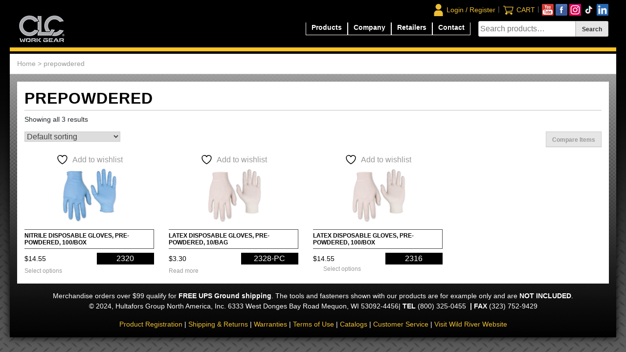

--- FILE ---
content_type: text/html; charset=UTF-8
request_url: https://goclc.com/product-tag/prepowdered/
body_size: 12660
content:
<!doctype html>
<html lang="en-US">
<head>
	<meta charset="UTF-8">
	<meta name="viewport" content="width=device-width, initial-scale=1">
	<link rel="profile" href="https://gmpg.org/xfn/11">

					<script>document.documentElement.className = document.documentElement.className + ' yes-js js_active js'</script>
			<meta name='robots' content='index, follow, max-image-preview:large, max-snippet:-1, max-video-preview:-1' />

	<!-- This site is optimized with the Yoast SEO plugin v26.8 - https://yoast.com/product/yoast-seo-wordpress/ -->
	<title>prepowdered Archives - goclc.com</title>
	<link rel="canonical" href="https://goclc.com/product-tag/prepowdered/" />
	<meta property="og:locale" content="en_US" />
	<meta property="og:type" content="article" />
	<meta property="og:title" content="prepowdered Archives - goclc.com" />
	<meta property="og:url" content="https://goclc.com/product-tag/prepowdered/" />
	<meta property="og:site_name" content="goclc.com" />
	<meta name="twitter:card" content="summary_large_image" />
	<script type="application/ld+json" class="yoast-schema-graph">{"@context":"https://schema.org","@graph":[{"@type":"CollectionPage","@id":"https://goclc.com/product-tag/prepowdered/","url":"https://goclc.com/product-tag/prepowdered/","name":"prepowdered Archives - goclc.com","isPartOf":{"@id":"https://goclc.com/#website"},"primaryImageOfPage":{"@id":"https://goclc.com/product-tag/prepowdered/#primaryimage"},"image":{"@id":"https://goclc.com/product-tag/prepowdered/#primaryimage"},"thumbnailUrl":"https://goclc.com/wp-content/uploads/2020/04/2320.png","breadcrumb":{"@id":"https://goclc.com/product-tag/prepowdered/#breadcrumb"},"inLanguage":"en-US"},{"@type":"ImageObject","inLanguage":"en-US","@id":"https://goclc.com/product-tag/prepowdered/#primaryimage","url":"https://goclc.com/wp-content/uploads/2020/04/2320.png","contentUrl":"https://goclc.com/wp-content/uploads/2020/04/2320.png","width":400,"height":400},{"@type":"BreadcrumbList","@id":"https://goclc.com/product-tag/prepowdered/#breadcrumb","itemListElement":[{"@type":"ListItem","position":1,"name":"Home","item":"https://goclc.com/"},{"@type":"ListItem","position":2,"name":"prepowdered"}]},{"@type":"WebSite","@id":"https://goclc.com/#website","url":"https://goclc.com/","name":"goclc.com","description":"CLC Work Gear","publisher":{"@id":"https://goclc.com/#organization"},"potentialAction":[{"@type":"SearchAction","target":{"@type":"EntryPoint","urlTemplate":"https://goclc.com/?s={search_term_string}"},"query-input":{"@type":"PropertyValueSpecification","valueRequired":true,"valueName":"search_term_string"}}],"inLanguage":"en-US"},{"@type":"Organization","@id":"https://goclc.com/#organization","name":"goclc.com","url":"https://goclc.com/","logo":{"@type":"ImageObject","inLanguage":"en-US","@id":"https://goclc.com/#/schema/logo/image/","url":"https://goclc.com/wp-content/uploads/2026/01/CLC_logo.jpg","contentUrl":"https://goclc.com/wp-content/uploads/2026/01/CLC_logo.jpg","width":98,"height":60,"caption":"goclc.com"},"image":{"@id":"https://goclc.com/#/schema/logo/image/"}}]}</script>
	<!-- / Yoast SEO plugin. -->


<link rel='dns-prefetch' href='//www.googletagmanager.com' />
<link rel='dns-prefetch' href='//static.addtoany.com' />
<link rel="alternate" type="application/rss+xml" title="goclc.com &raquo; Feed" href="https://goclc.com/feed/" />
<link rel="alternate" type="application/rss+xml" title="goclc.com &raquo; Comments Feed" href="https://goclc.com/comments/feed/" />
<link rel="alternate" type="application/rss+xml" title="goclc.com &raquo; prepowdered Tag Feed" href="https://goclc.com/product-tag/prepowdered/feed/" />
<style id='wp-img-auto-sizes-contain-inline-css' type='text/css'>
img:is([sizes=auto i],[sizes^="auto," i]){contain-intrinsic-size:3000px 1500px}
/*# sourceURL=wp-img-auto-sizes-contain-inline-css */
</style>
<style id='wp-emoji-styles-inline-css' type='text/css'>

	img.wp-smiley, img.emoji {
		display: inline !important;
		border: none !important;
		box-shadow: none !important;
		height: 1em !important;
		width: 1em !important;
		margin: 0 0.07em !important;
		vertical-align: -0.1em !important;
		background: none !important;
		padding: 0 !important;
	}
/*# sourceURL=wp-emoji-styles-inline-css */
</style>
<link rel='stylesheet' id='wp-block-library-css' href='https://goclc.com/wp-includes/css/dist/block-library/style.min.css?ver=6.9' type='text/css' media='all' />
<link rel='stylesheet' id='wc-blocks-style-css' href='https://goclc.com/wp-content/plugins/woocommerce/assets/client/blocks/wc-blocks.css?ver=wc-10.4.3' type='text/css' media='all' />
<style id='global-styles-inline-css' type='text/css'>
:root{--wp--preset--aspect-ratio--square: 1;--wp--preset--aspect-ratio--4-3: 4/3;--wp--preset--aspect-ratio--3-4: 3/4;--wp--preset--aspect-ratio--3-2: 3/2;--wp--preset--aspect-ratio--2-3: 2/3;--wp--preset--aspect-ratio--16-9: 16/9;--wp--preset--aspect-ratio--9-16: 9/16;--wp--preset--color--black: #000000;--wp--preset--color--cyan-bluish-gray: #abb8c3;--wp--preset--color--white: #ffffff;--wp--preset--color--pale-pink: #f78da7;--wp--preset--color--vivid-red: #cf2e2e;--wp--preset--color--luminous-vivid-orange: #ff6900;--wp--preset--color--luminous-vivid-amber: #fcb900;--wp--preset--color--light-green-cyan: #7bdcb5;--wp--preset--color--vivid-green-cyan: #00d084;--wp--preset--color--pale-cyan-blue: #8ed1fc;--wp--preset--color--vivid-cyan-blue: #0693e3;--wp--preset--color--vivid-purple: #9b51e0;--wp--preset--gradient--vivid-cyan-blue-to-vivid-purple: linear-gradient(135deg,rgb(6,147,227) 0%,rgb(155,81,224) 100%);--wp--preset--gradient--light-green-cyan-to-vivid-green-cyan: linear-gradient(135deg,rgb(122,220,180) 0%,rgb(0,208,130) 100%);--wp--preset--gradient--luminous-vivid-amber-to-luminous-vivid-orange: linear-gradient(135deg,rgb(252,185,0) 0%,rgb(255,105,0) 100%);--wp--preset--gradient--luminous-vivid-orange-to-vivid-red: linear-gradient(135deg,rgb(255,105,0) 0%,rgb(207,46,46) 100%);--wp--preset--gradient--very-light-gray-to-cyan-bluish-gray: linear-gradient(135deg,rgb(238,238,238) 0%,rgb(169,184,195) 100%);--wp--preset--gradient--cool-to-warm-spectrum: linear-gradient(135deg,rgb(74,234,220) 0%,rgb(151,120,209) 20%,rgb(207,42,186) 40%,rgb(238,44,130) 60%,rgb(251,105,98) 80%,rgb(254,248,76) 100%);--wp--preset--gradient--blush-light-purple: linear-gradient(135deg,rgb(255,206,236) 0%,rgb(152,150,240) 100%);--wp--preset--gradient--blush-bordeaux: linear-gradient(135deg,rgb(254,205,165) 0%,rgb(254,45,45) 50%,rgb(107,0,62) 100%);--wp--preset--gradient--luminous-dusk: linear-gradient(135deg,rgb(255,203,112) 0%,rgb(199,81,192) 50%,rgb(65,88,208) 100%);--wp--preset--gradient--pale-ocean: linear-gradient(135deg,rgb(255,245,203) 0%,rgb(182,227,212) 50%,rgb(51,167,181) 100%);--wp--preset--gradient--electric-grass: linear-gradient(135deg,rgb(202,248,128) 0%,rgb(113,206,126) 100%);--wp--preset--gradient--midnight: linear-gradient(135deg,rgb(2,3,129) 0%,rgb(40,116,252) 100%);--wp--preset--font-size--small: 13px;--wp--preset--font-size--medium: 20px;--wp--preset--font-size--large: 36px;--wp--preset--font-size--x-large: 42px;--wp--preset--spacing--20: 0.44rem;--wp--preset--spacing--30: 0.67rem;--wp--preset--spacing--40: 1rem;--wp--preset--spacing--50: 1.5rem;--wp--preset--spacing--60: 2.25rem;--wp--preset--spacing--70: 3.38rem;--wp--preset--spacing--80: 5.06rem;--wp--preset--shadow--natural: 6px 6px 9px rgba(0, 0, 0, 0.2);--wp--preset--shadow--deep: 12px 12px 50px rgba(0, 0, 0, 0.4);--wp--preset--shadow--sharp: 6px 6px 0px rgba(0, 0, 0, 0.2);--wp--preset--shadow--outlined: 6px 6px 0px -3px rgb(255, 255, 255), 6px 6px rgb(0, 0, 0);--wp--preset--shadow--crisp: 6px 6px 0px rgb(0, 0, 0);}:where(.is-layout-flex){gap: 0.5em;}:where(.is-layout-grid){gap: 0.5em;}body .is-layout-flex{display: flex;}.is-layout-flex{flex-wrap: wrap;align-items: center;}.is-layout-flex > :is(*, div){margin: 0;}body .is-layout-grid{display: grid;}.is-layout-grid > :is(*, div){margin: 0;}:where(.wp-block-columns.is-layout-flex){gap: 2em;}:where(.wp-block-columns.is-layout-grid){gap: 2em;}:where(.wp-block-post-template.is-layout-flex){gap: 1.25em;}:where(.wp-block-post-template.is-layout-grid){gap: 1.25em;}.has-black-color{color: var(--wp--preset--color--black) !important;}.has-cyan-bluish-gray-color{color: var(--wp--preset--color--cyan-bluish-gray) !important;}.has-white-color{color: var(--wp--preset--color--white) !important;}.has-pale-pink-color{color: var(--wp--preset--color--pale-pink) !important;}.has-vivid-red-color{color: var(--wp--preset--color--vivid-red) !important;}.has-luminous-vivid-orange-color{color: var(--wp--preset--color--luminous-vivid-orange) !important;}.has-luminous-vivid-amber-color{color: var(--wp--preset--color--luminous-vivid-amber) !important;}.has-light-green-cyan-color{color: var(--wp--preset--color--light-green-cyan) !important;}.has-vivid-green-cyan-color{color: var(--wp--preset--color--vivid-green-cyan) !important;}.has-pale-cyan-blue-color{color: var(--wp--preset--color--pale-cyan-blue) !important;}.has-vivid-cyan-blue-color{color: var(--wp--preset--color--vivid-cyan-blue) !important;}.has-vivid-purple-color{color: var(--wp--preset--color--vivid-purple) !important;}.has-black-background-color{background-color: var(--wp--preset--color--black) !important;}.has-cyan-bluish-gray-background-color{background-color: var(--wp--preset--color--cyan-bluish-gray) !important;}.has-white-background-color{background-color: var(--wp--preset--color--white) !important;}.has-pale-pink-background-color{background-color: var(--wp--preset--color--pale-pink) !important;}.has-vivid-red-background-color{background-color: var(--wp--preset--color--vivid-red) !important;}.has-luminous-vivid-orange-background-color{background-color: var(--wp--preset--color--luminous-vivid-orange) !important;}.has-luminous-vivid-amber-background-color{background-color: var(--wp--preset--color--luminous-vivid-amber) !important;}.has-light-green-cyan-background-color{background-color: var(--wp--preset--color--light-green-cyan) !important;}.has-vivid-green-cyan-background-color{background-color: var(--wp--preset--color--vivid-green-cyan) !important;}.has-pale-cyan-blue-background-color{background-color: var(--wp--preset--color--pale-cyan-blue) !important;}.has-vivid-cyan-blue-background-color{background-color: var(--wp--preset--color--vivid-cyan-blue) !important;}.has-vivid-purple-background-color{background-color: var(--wp--preset--color--vivid-purple) !important;}.has-black-border-color{border-color: var(--wp--preset--color--black) !important;}.has-cyan-bluish-gray-border-color{border-color: var(--wp--preset--color--cyan-bluish-gray) !important;}.has-white-border-color{border-color: var(--wp--preset--color--white) !important;}.has-pale-pink-border-color{border-color: var(--wp--preset--color--pale-pink) !important;}.has-vivid-red-border-color{border-color: var(--wp--preset--color--vivid-red) !important;}.has-luminous-vivid-orange-border-color{border-color: var(--wp--preset--color--luminous-vivid-orange) !important;}.has-luminous-vivid-amber-border-color{border-color: var(--wp--preset--color--luminous-vivid-amber) !important;}.has-light-green-cyan-border-color{border-color: var(--wp--preset--color--light-green-cyan) !important;}.has-vivid-green-cyan-border-color{border-color: var(--wp--preset--color--vivid-green-cyan) !important;}.has-pale-cyan-blue-border-color{border-color: var(--wp--preset--color--pale-cyan-blue) !important;}.has-vivid-cyan-blue-border-color{border-color: var(--wp--preset--color--vivid-cyan-blue) !important;}.has-vivid-purple-border-color{border-color: var(--wp--preset--color--vivid-purple) !important;}.has-vivid-cyan-blue-to-vivid-purple-gradient-background{background: var(--wp--preset--gradient--vivid-cyan-blue-to-vivid-purple) !important;}.has-light-green-cyan-to-vivid-green-cyan-gradient-background{background: var(--wp--preset--gradient--light-green-cyan-to-vivid-green-cyan) !important;}.has-luminous-vivid-amber-to-luminous-vivid-orange-gradient-background{background: var(--wp--preset--gradient--luminous-vivid-amber-to-luminous-vivid-orange) !important;}.has-luminous-vivid-orange-to-vivid-red-gradient-background{background: var(--wp--preset--gradient--luminous-vivid-orange-to-vivid-red) !important;}.has-very-light-gray-to-cyan-bluish-gray-gradient-background{background: var(--wp--preset--gradient--very-light-gray-to-cyan-bluish-gray) !important;}.has-cool-to-warm-spectrum-gradient-background{background: var(--wp--preset--gradient--cool-to-warm-spectrum) !important;}.has-blush-light-purple-gradient-background{background: var(--wp--preset--gradient--blush-light-purple) !important;}.has-blush-bordeaux-gradient-background{background: var(--wp--preset--gradient--blush-bordeaux) !important;}.has-luminous-dusk-gradient-background{background: var(--wp--preset--gradient--luminous-dusk) !important;}.has-pale-ocean-gradient-background{background: var(--wp--preset--gradient--pale-ocean) !important;}.has-electric-grass-gradient-background{background: var(--wp--preset--gradient--electric-grass) !important;}.has-midnight-gradient-background{background: var(--wp--preset--gradient--midnight) !important;}.has-small-font-size{font-size: var(--wp--preset--font-size--small) !important;}.has-medium-font-size{font-size: var(--wp--preset--font-size--medium) !important;}.has-large-font-size{font-size: var(--wp--preset--font-size--large) !important;}.has-x-large-font-size{font-size: var(--wp--preset--font-size--x-large) !important;}
/*# sourceURL=global-styles-inline-css */
</style>

<style id='classic-theme-styles-inline-css' type='text/css'>
/*! This file is auto-generated */
.wp-block-button__link{color:#fff;background-color:#32373c;border-radius:9999px;box-shadow:none;text-decoration:none;padding:calc(.667em + 2px) calc(1.333em + 2px);font-size:1.125em}.wp-block-file__button{background:#32373c;color:#fff;text-decoration:none}
/*# sourceURL=/wp-includes/css/classic-themes.min.css */
</style>
<link rel='stylesheet' id='wppss-frontend-stylesheet-css' href='https://goclc.com/wp-content/plugins/woo-product-page-social-share/assets/css/front_style.css?ver=6.9' type='text/css' media='all' />
<link rel='stylesheet' id='wppss-bootstrap-stylesheet-css' href='https://goclc.com/wp-content/plugins/woo-product-page-social-share/assets/css/bootstrap.css?ver=6.9' type='text/css' media='all' />
<link rel='stylesheet' id='woocommerce-layout-css' href='https://goclc.com/wp-content/plugins/woocommerce/assets/css/woocommerce-layout.css?ver=10.4.3' type='text/css' media='all' />
<style id='woocommerce-layout-inline-css' type='text/css'>

	.infinite-scroll .woocommerce-pagination {
		display: none;
	}
/*# sourceURL=woocommerce-layout-inline-css */
</style>
<link rel='stylesheet' id='woocommerce-smallscreen-css' href='https://goclc.com/wp-content/plugins/woocommerce/assets/css/woocommerce-smallscreen.css?ver=10.4.3' type='text/css' media='only screen and (max-width: 768px)' />
<link rel='stylesheet' id='woocommerce-general-css' href='https://goclc.com/wp-content/plugins/woocommerce/assets/css/woocommerce.css?ver=10.4.3' type='text/css' media='all' />
<style id='woocommerce-inline-inline-css' type='text/css'>
.woocommerce form .form-row .required { visibility: visible; }
/*# sourceURL=woocommerce-inline-inline-css */
</style>
<link rel='stylesheet' id='jquery-selectBox-css' href='https://goclc.com/wp-content/plugins/yith-woocommerce-wishlist/assets/css/jquery.selectBox.css?ver=1.2.0' type='text/css' media='all' />
<link rel='stylesheet' id='woocommerce_prettyPhoto_css-css' href='//goclc.com/wp-content/plugins/woocommerce/assets/css/prettyPhoto.css?ver=3.1.6' type='text/css' media='all' />
<link rel='stylesheet' id='yith-wcwl-main-css' href='https://goclc.com/wp-content/plugins/yith-woocommerce-wishlist/assets/css/style.css?ver=4.11.0' type='text/css' media='all' />
<style id='yith-wcwl-main-inline-css' type='text/css'>
 :root { --color-add-to-wishlist-background: #333333; --color-add-to-wishlist-text: #FFFFFF; --color-add-to-wishlist-border: #333333; --color-add-to-wishlist-background-hover: #333333; --color-add-to-wishlist-text-hover: #FFFFFF; --color-add-to-wishlist-border-hover: #333333; --rounded-corners-radius: 16px; --color-add-to-cart-background: #333333; --color-add-to-cart-text: #FFFFFF; --color-add-to-cart-border: #333333; --color-add-to-cart-background-hover: #4F4F4F; --color-add-to-cart-text-hover: #FFFFFF; --color-add-to-cart-border-hover: #4F4F4F; --add-to-cart-rounded-corners-radius: 16px; --color-button-style-1-background: #333333; --color-button-style-1-text: #FFFFFF; --color-button-style-1-border: #333333; --color-button-style-1-background-hover: #4F4F4F; --color-button-style-1-text-hover: #FFFFFF; --color-button-style-1-border-hover: #4F4F4F; --color-button-style-2-background: #333333; --color-button-style-2-text: #FFFFFF; --color-button-style-2-border: #333333; --color-button-style-2-background-hover: #4F4F4F; --color-button-style-2-text-hover: #FFFFFF; --color-button-style-2-border-hover: #4F4F4F; --color-wishlist-table-background: #FFFFFF; --color-wishlist-table-text: #6d6c6c; --color-wishlist-table-border: #FFFFFF; --color-headers-background: #F4F4F4; --color-share-button-color: #FFFFFF; --color-share-button-color-hover: #FFFFFF; --color-fb-button-background: #39599E; --color-fb-button-background-hover: #595A5A; --color-tw-button-background: #45AFE2; --color-tw-button-background-hover: #595A5A; --color-pr-button-background: #AB2E31; --color-pr-button-background-hover: #595A5A; --color-em-button-background: #FBB102; --color-em-button-background-hover: #595A5A; --color-wa-button-background: #00A901; --color-wa-button-background-hover: #595A5A; --feedback-duration: 3s } 
 :root { --color-add-to-wishlist-background: #333333; --color-add-to-wishlist-text: #FFFFFF; --color-add-to-wishlist-border: #333333; --color-add-to-wishlist-background-hover: #333333; --color-add-to-wishlist-text-hover: #FFFFFF; --color-add-to-wishlist-border-hover: #333333; --rounded-corners-radius: 16px; --color-add-to-cart-background: #333333; --color-add-to-cart-text: #FFFFFF; --color-add-to-cart-border: #333333; --color-add-to-cart-background-hover: #4F4F4F; --color-add-to-cart-text-hover: #FFFFFF; --color-add-to-cart-border-hover: #4F4F4F; --add-to-cart-rounded-corners-radius: 16px; --color-button-style-1-background: #333333; --color-button-style-1-text: #FFFFFF; --color-button-style-1-border: #333333; --color-button-style-1-background-hover: #4F4F4F; --color-button-style-1-text-hover: #FFFFFF; --color-button-style-1-border-hover: #4F4F4F; --color-button-style-2-background: #333333; --color-button-style-2-text: #FFFFFF; --color-button-style-2-border: #333333; --color-button-style-2-background-hover: #4F4F4F; --color-button-style-2-text-hover: #FFFFFF; --color-button-style-2-border-hover: #4F4F4F; --color-wishlist-table-background: #FFFFFF; --color-wishlist-table-text: #6d6c6c; --color-wishlist-table-border: #FFFFFF; --color-headers-background: #F4F4F4; --color-share-button-color: #FFFFFF; --color-share-button-color-hover: #FFFFFF; --color-fb-button-background: #39599E; --color-fb-button-background-hover: #595A5A; --color-tw-button-background: #45AFE2; --color-tw-button-background-hover: #595A5A; --color-pr-button-background: #AB2E31; --color-pr-button-background-hover: #595A5A; --color-em-button-background: #FBB102; --color-em-button-background-hover: #595A5A; --color-wa-button-background: #00A901; --color-wa-button-background-hover: #595A5A; --feedback-duration: 3s } 
/*# sourceURL=yith-wcwl-main-inline-css */
</style>
<link rel='stylesheet' id='goclc-style-css' href='https://goclc.com/wp-content/themes/goclc/style.css?ver=6.9' type='text/css' media='all' />
<link rel='stylesheet' id='bootstrap-style-css' href='https://goclc.com/wp-content/themes/goclc/bootstrap/css/bootstrap.min.css?ver=6.9' type='text/css' media='all' />
<link rel='stylesheet' id='jquery-fixedheadertable-style-css' href='https://goclc.com/wp-content/plugins/yith-woocommerce-compare/assets/css/jquery.dataTables.css?ver=1.10.18' type='text/css' media='all' />
<link rel='stylesheet' id='yith_woocompare_page-css' href='https://goclc.com/wp-content/plugins/yith-woocommerce-compare/assets/css/compare.css?ver=3.7.0' type='text/css' media='all' />
<link rel='stylesheet' id='yith-woocompare-widget-css' href='https://goclc.com/wp-content/plugins/yith-woocommerce-compare/assets/css/widget.css?ver=3.7.0' type='text/css' media='all' />
<script type="text/javascript" id="woocommerce-google-analytics-integration-gtag-js-after">
/* <![CDATA[ */
/* Google Analytics for WooCommerce (gtag.js) */
					window.dataLayer = window.dataLayer || [];
					function gtag(){dataLayer.push(arguments);}
					// Set up default consent state.
					for ( const mode of [{"analytics_storage":"denied","ad_storage":"denied","ad_user_data":"denied","ad_personalization":"denied","region":["AT","BE","BG","HR","CY","CZ","DK","EE","FI","FR","DE","GR","HU","IS","IE","IT","LV","LI","LT","LU","MT","NL","NO","PL","PT","RO","SK","SI","ES","SE","GB","CH"]}] || [] ) {
						gtag( "consent", "default", { "wait_for_update": 500, ...mode } );
					}
					gtag("js", new Date());
					gtag("set", "developer_id.dOGY3NW", true);
					gtag("config", "AW-994928177", {"track_404":true,"allow_google_signals":true,"logged_in":false,"linker":{"domains":[],"allow_incoming":false},"custom_map":{"dimension1":"logged_in"}});
//# sourceURL=woocommerce-google-analytics-integration-gtag-js-after
/* ]]> */
</script>
<script type="text/javascript" src="https://goclc.com/wp-includes/js/jquery/jquery.min.js?ver=3.7.1" id="jquery-core-js"></script>
<script type="text/javascript" src="https://goclc.com/wp-includes/js/jquery/jquery-migrate.min.js?ver=3.4.1" id="jquery-migrate-js"></script>
<script type="text/javascript" id="3d-flip-book-client-locale-loader-js-extra">
/* <![CDATA[ */
var FB3D_CLIENT_LOCALE = {"ajaxurl":"https://goclc.com/wp-admin/admin-ajax.php","dictionary":{"Table of contents":"Table of contents","Close":"Close","Bookmarks":"Bookmarks","Thumbnails":"Thumbnails","Search":"Search","Share":"Share","Facebook":"Facebook","Twitter":"Twitter","Email":"Email","Play":"Play","Previous page":"Previous page","Next page":"Next page","Zoom in":"Zoom in","Zoom out":"Zoom out","Fit view":"Fit view","Auto play":"Auto play","Full screen":"Full screen","More":"More","Smart pan":"Smart pan","Single page":"Single page","Sounds":"Sounds","Stats":"Stats","Print":"Print","Download":"Download","Goto first page":"Goto first page","Goto last page":"Goto last page"},"images":"https://goclc.com/wp-content/plugins/interactive-3d-flipbook-powered-physics-engine/assets/images/","jsData":{"urls":[],"posts":{"ids_mis":[],"ids":[]},"pages":[],"firstPages":[],"bookCtrlProps":[],"bookTemplates":[]},"key":"3d-flip-book","pdfJS":{"pdfJsLib":"https://goclc.com/wp-content/plugins/interactive-3d-flipbook-powered-physics-engine/assets/js/pdf.min.js?ver=4.3.136","pdfJsWorker":"https://goclc.com/wp-content/plugins/interactive-3d-flipbook-powered-physics-engine/assets/js/pdf.worker.js?ver=4.3.136","stablePdfJsLib":"https://goclc.com/wp-content/plugins/interactive-3d-flipbook-powered-physics-engine/assets/js/stable/pdf.min.js?ver=2.5.207","stablePdfJsWorker":"https://goclc.com/wp-content/plugins/interactive-3d-flipbook-powered-physics-engine/assets/js/stable/pdf.worker.js?ver=2.5.207","pdfJsCMapUrl":"https://goclc.com/wp-content/plugins/interactive-3d-flipbook-powered-physics-engine/assets/cmaps/"},"cacheurl":"https://goclc.com/wp-content/uploads/3d-flip-book/cache/","pluginsurl":"https://goclc.com/wp-content/plugins/","pluginurl":"https://goclc.com/wp-content/plugins/interactive-3d-flipbook-powered-physics-engine/","thumbnailSize":{"width":"150","height":"150"},"version":"1.16.17"};
//# sourceURL=3d-flip-book-client-locale-loader-js-extra
/* ]]> */
</script>
<script type="text/javascript" src="https://goclc.com/wp-content/plugins/interactive-3d-flipbook-powered-physics-engine/assets/js/client-locale-loader.js?ver=1.16.17" id="3d-flip-book-client-locale-loader-js" async="async" data-wp-strategy="async"></script>
<script type="text/javascript" src="//static.addtoany.com/menu/page.js?ver=6.9" id="wppss-addtoany-script-js"></script>
<script type="text/javascript" src="https://goclc.com/wp-content/plugins/woo-product-page-social-share/assets/js/script.js?ver=1" id="wppss-frontend-script-js"></script>
<script type="text/javascript" src="https://goclc.com/wp-content/plugins/woocommerce/assets/js/jquery-blockui/jquery.blockUI.min.js?ver=2.7.0-wc.10.4.3" id="wc-jquery-blockui-js" defer="defer" data-wp-strategy="defer"></script>
<script type="text/javascript" src="https://goclc.com/wp-content/plugins/woocommerce/assets/js/js-cookie/js.cookie.min.js?ver=2.1.4-wc.10.4.3" id="wc-js-cookie-js" defer="defer" data-wp-strategy="defer"></script>
<script type="text/javascript" id="woocommerce-js-extra">
/* <![CDATA[ */
var woocommerce_params = {"ajax_url":"/wp-admin/admin-ajax.php","wc_ajax_url":"/?wc-ajax=%%endpoint%%","i18n_password_show":"Show password","i18n_password_hide":"Hide password"};
//# sourceURL=woocommerce-js-extra
/* ]]> */
</script>
<script type="text/javascript" src="https://goclc.com/wp-content/plugins/woocommerce/assets/js/frontend/woocommerce.min.js?ver=10.4.3" id="woocommerce-js" defer="defer" data-wp-strategy="defer"></script>
<script type="text/javascript" src="https://goclc.com/wp-content/themes/goclc/bootstrap/js/bootstrap.bundle.min.js?ver=6.9" id="bootstrap-js-js"></script>
<link rel="https://api.w.org/" href="https://goclc.com/wp-json/" /><link rel="alternate" title="JSON" type="application/json" href="https://goclc.com/wp-json/wp/v2/product_tag/534" /><link rel="EditURI" type="application/rsd+xml" title="RSD" href="https://goclc.com/xmlrpc.php?rsd" />
<meta name="generator" content="WordPress 6.9" />
<meta name="generator" content="WooCommerce 10.4.3" />
	<noscript><style>.woocommerce-product-gallery{ opacity: 1 !important; }</style></noscript>
	<style type="text/css">.recentcomments a{display:inline !important;padding:0 !important;margin:0 !important;}</style><link rel="icon" href="https://goclc.com/wp-content/uploads/2020/01/goclc_tab_logo-100x100.png" sizes="32x32" />
<link rel="icon" href="https://goclc.com/wp-content/uploads/2020/01/goclc_tab_logo.png" sizes="192x192" />
<link rel="apple-touch-icon" href="https://goclc.com/wp-content/uploads/2020/01/goclc_tab_logo.png" />
<meta name="msapplication-TileImage" content="https://goclc.com/wp-content/uploads/2020/01/goclc_tab_logo.png" />
	
	
	
    <!-- Google tag (gtag.js) -->
    <script async src="https://www.googletagmanager.com/gtag/js?id=G-LTQ5WT9DMS"></script>
    <script>
        window.dataLayer = window.dataLayer || [];
        function gtag(){dataLayer.push(arguments);}
        gtag('js', new Date());

        gtag('config', 'G-LTQ5WT9DMS');
    </script>


	<!-- Google tag (gtag.js) -->
	<!--
	<script async src="https://www.googletagmanager.com/gtag/js?id=AW-994928177"></script>
	<script>
		window.dataLayer = window.dataLayer || [];
		function gtag(){dataLayer.push(arguments);}
		gtag('js', new Date()); gtag('config', 'AW-994928177');
	</script>
	-->
	
<link rel='stylesheet' id='wc-stripe-blocks-checkout-style-css' href='https://goclc.com/wp-content/plugins/woocommerce-gateway-stripe/build/upe-blocks.css?ver=5149cca93b0373758856' type='text/css' media='all' />
</head>
<body class="archive tax-product_tag term-prepowdered term-534 wp-custom-logo wp-theme-goclc theme-goclc woocommerce woocommerce-page woocommerce-no-js metaslider-plugin hfeed">
<div id="page" class="site-container container-fluid">
	<a class="skip-link screen-reader-text" href="#content">Skip to content</a>
	<header id="masthead" class="site-header row">
		<div class="main-socials">
			<div class="float-right">
				<a href='https://www.youtube.com/seeCLC' target='_blank'><img src="https://goclc.com/wp-content/themes/goclc/images/glyphs/youtube.png" alt="GOCLC YouTube Account"></a>
				<a href='https://www.facebook.com/pages/CLC-Work-Gear/352858618138458' target='_blank'><img src="https://goclc.com/wp-content/themes/goclc/images/glyphs/facebook.png" alt="GOCLC Facebook Account"></a>
				<a href='https://www.instagram.com/clcworkgear/' target='_blank'><img src="https://goclc.com/wp-content/themes/goclc/images/glyphs/instagram.png" alt="GOCLC Instagram Account"></a>
				<a href='https://www.tiktok.com/@clcworkgear?lang=en' target='_blank'><img src="https://goclc.com/wp-content/themes/goclc/images/glyphs/tiktok.png" alt="GOCLC TikTok Account"></a>
				<a href='https://www.linkedin.com/company/custom-leathercraft/' target='_blank'><img src="https://goclc.com/wp-content/themes/goclc/images/glyphs/linkedin.png" alt="GOCLC LinkedIn Account"></a>
			</div>
			<span class="sep">|</span>
			<div class="float-right">
								<div class="cart-count " data-attribute="">
					<img class='header-icon' src="https://goclc.com/wp-content/themes/goclc/images/glyphs/shopping-cart.png" alt="Login Icon">
				</div>
								<a href='https://goclc.com/cart/'>CART</a>
			</div>
			<span class="sep">|</span>
			<div class="float-right login-mobile-edit">
				<img class='header-icon' src="https://goclc.com/wp-content/themes/goclc/images/glyphs/person-solid.png" alt="Login Icon">
										<a href="https://goclc.com/my-account/" title="Login / Register">Login / Register</a>
								</div>
		</div>
		<nav id="site-navigation" class="main-navigation navbar navbar-expand-lg navbar-light">
			<a href="https://goclc.com/" class="custom-logo-link" rel="home"><img width="98" height="60" src="https://goclc.com/wp-content/uploads/2026/01/CLC_logo.jpg" class="custom-logo" alt="goclc.com" decoding="async" /></a>			<button class="navbar-toggler" type="button" data-toggle="collapse" data-target="#navbarSupportedContent" aria-controls="navbarSupportedContent" aria-expanded="false" aria-label="Toggle navigation">
				<span class="navbar-toggler-icon"></span>
			</button>
			<div id="navbarSupportedContent" class="collapse navbar-collapse pr-3"><ul id="primary-menu" class="navbar-nav ml-auto"><li id="menu-item-11" class="menu-item menu-item-type-custom menu-item-object-custom menu-item-has-children menu-item-11"><a href="#" class="nav-link">Products</a>
<ul class="sub-menu">
	<li id="menu-item-1077" class="menu-item menu-item-type-taxonomy menu-item-object-product_cat menu-item-has-children menu-item-1077"><a href="https://goclc.com/product-category/new-products/" class="nav-link">New Products</a>
	<ul class="sub-menu">
		<li id="menu-item-738433" class="menu-item menu-item-type-taxonomy menu-item-object-product_cat menu-item-738433"><a href="https://goclc.com/product-category/new-products/phantom/" class="nav-link">Phantom Collection</a></li>
	</ul>
</li>
	<li id="menu-item-9680" class="menu-item menu-item-type-custom menu-item-object-custom menu-item-has-children menu-item-9680"><a href="https://goclc.com/product-category/tool-carriers/" class="nav-link">Tool Carriers</a>
	<ul class="sub-menu">
		<li id="menu-item-528" class="menu-item menu-item-type-taxonomy menu-item-object-product_cat menu-item-528"><a href="https://goclc.com/product-category/tool-carriers/tech-gear/" class="nav-link">CLC Tech Gear™</a></li>
		<li id="menu-item-3537" class="menu-item menu-item-type-taxonomy menu-item-object-product_cat menu-item-3537"><a href="https://goclc.com/product-category/tool-carriers/molded-base/" class="nav-link">Molded Base Bags</a></li>
		<li id="menu-item-527" class="menu-item menu-item-type-taxonomy menu-item-object-product_cat menu-item-527"><a href="https://goclc.com/product-category/tool-carriers/tool-bags/" class="nav-link">Nail and Tool Bags</a></li>
		<li id="menu-item-522" class="menu-item menu-item-type-taxonomy menu-item-object-product_cat menu-item-522"><a href="https://goclc.com/product-category/tool-carriers/softside-tool-carriers/" class="nav-link">Softside Tool Carriers</a></li>
		<li id="menu-item-526" class="menu-item menu-item-type-taxonomy menu-item-object-product_cat menu-item-526"><a href="https://goclc.com/product-category/tool-carriers/tool-pouches/" class="nav-link">Tool Pouches</a></li>
	</ul>
</li>
	<li id="menu-item-281" class="menu-item menu-item-type-taxonomy menu-item-object-product_cat menu-item-has-children menu-item-281"><a href="https://goclc.com/product-category/work-gear/" class="nav-link">Work Gear</a>
	<ul class="sub-menu">
		<li id="menu-item-524" class="menu-item menu-item-type-taxonomy menu-item-object-product_cat menu-item-524"><a href="https://goclc.com/product-category/work-gear/aprons-combos/" class="nav-link">Aprons and Combos</a></li>
		<li id="menu-item-1061" class="menu-item menu-item-type-taxonomy menu-item-object-product_cat menu-item-1061"><a href="https://goclc.com/product-category/work-gear/belts-suspenders/" class="nav-link">Belts and Suspenders</a></li>
		<li id="menu-item-1062" class="menu-item menu-item-type-taxonomy menu-item-object-product_cat menu-item-1062"><a href="https://goclc.com/product-category/work-gear/canvas/" class="nav-link">Canvas</a></li>
		<li id="menu-item-529" class="menu-item menu-item-type-taxonomy menu-item-object-product_cat menu-item-529"><a href="https://goclc.com/product-category/work-gear/signature/" class="nav-link">CLC Signature</a></li>
		<li id="menu-item-525" class="menu-item menu-item-type-taxonomy menu-item-object-product_cat menu-item-525"><a href="https://goclc.com/product-category/work-gear/signature-elite/" class="nav-link">CLC Signature Elite</a></li>
		<li id="menu-item-1064" class="menu-item menu-item-type-taxonomy menu-item-object-product_cat menu-item-1064"><a href="https://goclc.com/product-category/work-gear/climate-gear/" class="nav-link">Climate Gear®</a></li>
		<li id="menu-item-1065" class="menu-item menu-item-type-taxonomy menu-item-object-product_cat menu-item-1065"><a href="https://goclc.com/product-category/work-gear/hi-viz-gear/" class="nav-link">Hi-Viz® Gear</a></li>
		<li id="menu-item-1067" class="menu-item menu-item-type-taxonomy menu-item-object-product_cat menu-item-1067"><a href="https://goclc.com/product-category/work-gear/strap-it/" class="nav-link">Strap-It™ Tie-Downs</a></li>
		<li id="menu-item-523" class="menu-item menu-item-type-taxonomy menu-item-object-product_cat menu-item-523"><a href="https://goclc.com/product-category/work-gear/tool-holders/" class="nav-link">Tool Holders</a></li>
		<li id="menu-item-1068" class="menu-item menu-item-type-taxonomy menu-item-object-product_cat menu-item-1068"><a href="https://goclc.com/product-category/work-gear/tool-lanyards/" class="nav-link">Tool Lanyards</a></li>
	</ul>
</li>
	<li id="menu-item-1066" class="menu-item menu-item-type-taxonomy menu-item-object-product_cat menu-item-1066"><a href="https://goclc.com/product-category/kneepads/" class="nav-link">Knee Protection</a></li>
	<li id="menu-item-4519" class="menu-item menu-item-type-taxonomy menu-item-object-product_cat menu-item-has-children menu-item-4519"><a href="https://goclc.com/product-category/work-gloves/" class="nav-link">Work Gloves</a>
	<ul class="sub-menu">
		<li id="menu-item-1069" class="menu-item menu-item-type-taxonomy menu-item-object-product_cat menu-item-1069"><a href="https://goclc.com/product-category/work-gloves/automotive/" class="nav-link">Automotive Gloves</a></li>
		<li id="menu-item-1070" class="menu-item menu-item-type-taxonomy menu-item-object-product_cat menu-item-1070"><a href="https://goclc.com/product-category/work-gloves/chemical-disposables/" class="nav-link">Chemical/Disposables Gloves</a></li>
		<li id="menu-item-3569" class="menu-item menu-item-type-custom menu-item-object-custom menu-item-3569"><a href="https://goclc.com/product-category/work-gloves/flexgrip363/" class="nav-link">Flexgrip 363 Gloves</a></li>
		<li id="menu-item-1071" class="menu-item menu-item-type-taxonomy menu-item-object-product_cat menu-item-1071"><a href="https://goclc.com/product-category/work-gloves/high-dexterity/" class="nav-link">High Dexterity Gloves</a></li>
		<li id="menu-item-1072" class="menu-item menu-item-type-taxonomy menu-item-object-product_cat menu-item-1072"><a href="https://goclc.com/product-category/work-gloves/hybrid/" class="nav-link">Hybrid™ Gloves</a></li>
		<li id="menu-item-1073" class="menu-item menu-item-type-taxonomy menu-item-object-product_cat menu-item-1073"><a href="https://goclc.com/product-category/work-gloves/safety-viz-gloves/" class="nav-link">Safety Viz Gloves</a></li>
		<li id="menu-item-1074" class="menu-item menu-item-type-taxonomy menu-item-object-product_cat menu-item-1074"><a href="https://goclc.com/product-category/work-gloves/winter/" class="nav-link">Winter Gloves</a></li>
		<li id="menu-item-1075" class="menu-item menu-item-type-taxonomy menu-item-object-product_cat menu-item-1075"><a href="https://goclc.com/product-category/work-gloves/work/" class="nav-link">Work Gloves</a></li>
	</ul>
</li>
</ul>
</li>
<li id="menu-item-12" class="menu-item menu-item-type-custom menu-item-object-custom menu-item-has-children menu-item-12"><a href="#" class="nav-link">Company</a>
<ul class="sub-menu">
	<li id="menu-item-68" class="menu-item menu-item-type-post_type menu-item-object-page menu-item-68"><a href="https://goclc.com/about-us/" class="nav-link">About Us</a></li>
	<li id="menu-item-133" class="menu-item menu-item-type-post_type menu-item-object-page menu-item-133"><a href="https://goclc.com/diy-how-tos-tips/" class="nav-link">DIY How-Tos &#038; Tips</a></li>
	<li id="menu-item-339" class="menu-item menu-item-type-post_type menu-item-object-page menu-item-339"><a href="https://goclc.com/videos/" class="nav-link">Product Videos</a></li>
	<li id="menu-item-154" class="menu-item menu-item-type-post_type menu-item-object-page menu-item-154"><a href="https://goclc.com/testimonials/" class="nav-link">Testimonials</a></li>
	<li id="menu-item-3819" class="menu-item menu-item-type-post_type menu-item-object-page menu-item-3819"><a href="https://goclc.com/news/" class="nav-link">News</a></li>
</ul>
</li>
<li id="menu-item-335" class="menu-item menu-item-type-post_type menu-item-object-page menu-item-335"><a href="https://goclc.com/retailers/" class="nav-link">Retailers</a></li>
<li id="menu-item-81" class="menu-item menu-item-type-post_type menu-item-object-page menu-item-81"><a href="https://goclc.com/contact/" class="nav-link">Contact</a></li>
</ul></div>			<form role="search" method="get" class="form-inline my-2 my-lg-0 woocommerce-product-search form" id="search" action="https://goclc.com/">
				<input type="search" id="woocommerce-product-search-field-0" class="search-field" placeholder="Search products&hellip;" value="" name="s"  style="padding:3px;"/>
				<input type="submit" name="Search" value="Search" >
				<input type="hidden" name="post_type" value="product" />
			</form>
		</nav><!-- #site-navigation -->
	</header><!-- #masthead -->

	<div id="content" class="site-content">
		<!-- Google tag (gtag.js) -->
<script async src="https://www.googletagmanager.com/gtag/js?id=AW-994928177">
</script>
<script>
  window.dataLayer = window.dataLayer || [];
  function gtag(){dataLayer.push(arguments);}
  gtag('js', new Date());

  gtag('config', 'AW-994928177');
</script>
<div class="row">
	</div>
<div class="row breadcrumbs">
<p class="col-12" id="breadcrumbs"><span><span><a href="https://goclc.com/">Home</a></span> &gt; <span class="breadcrumb_last" aria-current="page">prepowdered</span></span></p></div>
<div id="primary" class="content-area">
	<main id="main" class="main-post-content">
		<header class="woocommerce-products-header">
							<h1 class="woocommerce-products-header__title page-title entry-title">prepowdered</h1>
			
					</header>
		<div class="woocommerce-notices-wrapper"></div><p class="woocommerce-result-count" role="alert" aria-relevant="all" >
	Showing all 3 results</p>
<form class="woocommerce-ordering" method="get">
		<select
		name="orderby"
		class="orderby"
					aria-label="Shop order"
			>
					<option value="menu_order"  selected='selected'>Default sorting</option>
					<option value="popularity" >Sort by popularity</option>
					<option value="date" >Sort by latest</option>
					<option value="price" >Sort by price: low to high</option>
					<option value="price-desc" >Sort by price: high to low</option>
			</select>
	<input type="hidden" name="paged" value="1" />
		<button class='button dhali-yith-compare-button yith-woocompare-open'><a href="#">Compare Items</a></button>
</form><div>
	<div class="products row products-ie">
<div class="product product-wrap col-sm-6 col-md-4 col-lg-3" class="add-to-wishlist-before_image product type-product post-986 status-publish first outofstock product_cat-chemical-disposables product_cat-work-gloves product_tag-blue product_tag-boxed product_tag-chemical product_tag-disposable product_tag-glove product_tag-gloves product_tag-nitrile product_tag-paint product_tag-powdered product_tag-pre product_tag-pre-powdered product_tag-prepowdered product_tag-stain product_tag-work has-post-thumbnail taxable shipping-taxable purchasable product-type-variable">
	
<div
	class="yith-wcwl-add-to-wishlist add-to-wishlist-986 yith-wcwl-add-to-wishlist--link-style wishlist-fragment on-first-load"
	data-fragment-ref="986"
	data-fragment-options="{&quot;base_url&quot;:&quot;&quot;,&quot;product_id&quot;:986,&quot;parent_product_id&quot;:0,&quot;product_type&quot;:&quot;variable&quot;,&quot;is_single&quot;:false,&quot;in_default_wishlist&quot;:false,&quot;show_view&quot;:false,&quot;browse_wishlist_text&quot;:&quot;View wishlist!&quot;,&quot;already_in_wishslist_text&quot;:&quot;&quot;,&quot;product_added_text&quot;:&quot;Product added!&quot;,&quot;available_multi_wishlist&quot;:false,&quot;disable_wishlist&quot;:false,&quot;show_count&quot;:false,&quot;ajax_loading&quot;:false,&quot;loop_position&quot;:&quot;before_image&quot;,&quot;item&quot;:&quot;add_to_wishlist&quot;}"
>
			
			<!-- ADD TO WISHLIST -->
			
<div class="yith-wcwl-add-button">
		<a
		href="?add_to_wishlist=986&#038;_wpnonce=cde23ad864"
		class="add_to_wishlist single_add_to_wishlist"
		data-product-id="986"
		data-product-type="variable"
		data-original-product-id="0"
		data-title="Add to wishlist"
		rel="nofollow"
	>
		<svg id="yith-wcwl-icon-heart-outline" class="yith-wcwl-icon-svg" fill="none" stroke-width="1.5" stroke="currentColor" viewBox="0 0 24 24" xmlns="http://www.w3.org/2000/svg">
  <path stroke-linecap="round" stroke-linejoin="round" d="M21 8.25c0-2.485-2.099-4.5-4.688-4.5-1.935 0-3.597 1.126-4.312 2.733-.715-1.607-2.377-2.733-4.313-2.733C5.1 3.75 3 5.765 3 8.25c0 7.22 9 12 9 12s9-4.78 9-12Z"></path>
</svg>		<span>Add to wishlist</span>
	</a>
</div>

			<!-- COUNT TEXT -->
			
			</div>
<a href="https://goclc.com/product/nitrile-disposable-gloves-pre-powdered-100-box/" class="woocommerce-LoopProduct-link woocommerce-loop-product__link"><img width="300" height="300" src="https://goclc.com/wp-content/uploads/2020/04/2320-300x300.png" class="attachment-woocommerce_thumbnail size-woocommerce_thumbnail" alt="Nitrile Disposable Gloves, Pre-Powdered, 100/Box" decoding="async" fetchpriority="high" srcset="https://goclc.com/wp-content/uploads/2020/04/2320-300x300.png 300w, https://goclc.com/wp-content/uploads/2020/04/2320-150x150.png 150w, https://goclc.com/wp-content/uploads/2020/04/2320.png 400w" sizes="(max-width: 300px) 100vw, 300px" /><h2 class="woocommerce-loop-product__title">Nitrile Disposable Gloves, Pre-Powdered, 100/Box</h2><div class="row">
	<div class="col-6">
					<span class="price"><span class="woocommerce-Price-amount amount"><bdi><span class="woocommerce-Price-currencySymbol">&#36;</span>14.55</bdi></span></span>
			</div>
	<div class="col-6">
		<div class="product-sku text-center">
			2320		</div>
	</div>
</div></a><a href="https://goclc.com/product/nitrile-disposable-gloves-pre-powdered-100-box/" aria-describedby="woocommerce_loop_add_to_cart_link_describedby_986" data-quantity="1" class="button product_type_variable" data-product_id="986" data-product_sku="2320" aria-label="Select options for &ldquo;Nitrile Disposable Gloves, Pre-Powdered, 100/Box&rdquo;" rel="nofollow">Select options</a>	<span id="woocommerce_loop_add_to_cart_link_describedby_986" class="screen-reader-text">
		This product has multiple variants. The options may be chosen on the product page	</span>
</div>
<div class="product product-wrap col-sm-6 col-md-4 col-lg-3" class="add-to-wishlist-before_image product type-product post-1058 status-publish outofstock product_cat-automotive product_cat-work-gloves product_tag-auto product_tag-automotive product_tag-chemical product_tag-crew product_tag-disposable product_tag-glove product_tag-gloves product_tag-latex product_tag-paint product_tag-pit product_tag-powdered product_tag-pre product_tag-pre-powdered product_tag-prepowdered product_tag-work has-post-thumbnail taxable shipping-taxable purchasable product-type-simple">
	
<div
	class="yith-wcwl-add-to-wishlist add-to-wishlist-1058 yith-wcwl-add-to-wishlist--link-style wishlist-fragment on-first-load"
	data-fragment-ref="1058"
	data-fragment-options="{&quot;base_url&quot;:&quot;&quot;,&quot;product_id&quot;:1058,&quot;parent_product_id&quot;:0,&quot;product_type&quot;:&quot;simple&quot;,&quot;is_single&quot;:false,&quot;in_default_wishlist&quot;:false,&quot;show_view&quot;:false,&quot;browse_wishlist_text&quot;:&quot;View wishlist!&quot;,&quot;already_in_wishslist_text&quot;:&quot;&quot;,&quot;product_added_text&quot;:&quot;Product added!&quot;,&quot;available_multi_wishlist&quot;:false,&quot;disable_wishlist&quot;:false,&quot;show_count&quot;:false,&quot;ajax_loading&quot;:false,&quot;loop_position&quot;:&quot;before_image&quot;,&quot;item&quot;:&quot;add_to_wishlist&quot;}"
>
			
			<!-- ADD TO WISHLIST -->
			
<div class="yith-wcwl-add-button">
		<a
		href="?add_to_wishlist=1058&#038;_wpnonce=cde23ad864"
		class="add_to_wishlist single_add_to_wishlist"
		data-product-id="1058"
		data-product-type="simple"
		data-original-product-id="0"
		data-title="Add to wishlist"
		rel="nofollow"
	>
		<svg id="yith-wcwl-icon-heart-outline" class="yith-wcwl-icon-svg" fill="none" stroke-width="1.5" stroke="currentColor" viewBox="0 0 24 24" xmlns="http://www.w3.org/2000/svg">
  <path stroke-linecap="round" stroke-linejoin="round" d="M21 8.25c0-2.485-2.099-4.5-4.688-4.5-1.935 0-3.597 1.126-4.312 2.733-.715-1.607-2.377-2.733-4.313-2.733C5.1 3.75 3 5.765 3 8.25c0 7.22 9 12 9 12s9-4.78 9-12Z"></path>
</svg>		<span>Add to wishlist</span>
	</a>
</div>

			<!-- COUNT TEXT -->
			
			</div>
<a href="https://goclc.com/product/latex-disposable-gloves-pre-powdered-10-bag/" class="woocommerce-LoopProduct-link woocommerce-loop-product__link"><img width="300" height="300" src="https://goclc.com/wp-content/uploads/2020/04/2328PC-300x300.png" class="attachment-woocommerce_thumbnail size-woocommerce_thumbnail" alt="Latex Disposable Gloves, Pre-Powdered, 10/Bag" decoding="async" srcset="https://goclc.com/wp-content/uploads/2020/04/2328PC-300x300.png 300w, https://goclc.com/wp-content/uploads/2020/04/2328PC-150x150.png 150w, https://goclc.com/wp-content/uploads/2020/04/2328PC.png 400w" sizes="(max-width: 300px) 100vw, 300px" /><h2 class="woocommerce-loop-product__title">Latex Disposable Gloves, Pre-Powdered, 10/Bag</h2><div class="row">
	<div class="col-6">
					<span class="price"><span class="woocommerce-Price-amount amount"><bdi><span class="woocommerce-Price-currencySymbol">&#36;</span>3.30</bdi></span></span>
			</div>
	<div class="col-6">
		<div class="product-sku text-center">
			2328-PC		</div>
	</div>
</div></a><a href="https://goclc.com/product/latex-disposable-gloves-pre-powdered-10-bag/" aria-describedby="woocommerce_loop_add_to_cart_link_describedby_1058" data-quantity="1" class="button product_type_simple" data-product_id="1058" data-product_sku="2328-PC" aria-label="Read more about &ldquo;Latex Disposable Gloves, Pre-Powdered, 10/Bag&rdquo;" rel="nofollow" data-success_message="">Read more</a>	<span id="woocommerce_loop_add_to_cart_link_describedby_1058" class="screen-reader-text">
			</span>
</div>
<div class="product product-wrap col-sm-6 col-md-4 col-lg-3" class="add-to-wishlist-before_image product type-product post-999 status-publish instock product_cat-chemical-disposables product_cat-work-gloves product_tag-boxed product_tag-chemical product_tag-disposable product_tag-glove product_tag-gloves product_tag-latex product_tag-paint product_tag-powdered product_tag-pre product_tag-pre-powdered product_tag-prepowdered product_tag-stain product_tag-work has-post-thumbnail taxable shipping-taxable purchasable product-type-variable">
	
<div
	class="yith-wcwl-add-to-wishlist add-to-wishlist-999 yith-wcwl-add-to-wishlist--link-style wishlist-fragment on-first-load"
	data-fragment-ref="999"
	data-fragment-options="{&quot;base_url&quot;:&quot;&quot;,&quot;product_id&quot;:999,&quot;parent_product_id&quot;:0,&quot;product_type&quot;:&quot;variable&quot;,&quot;is_single&quot;:false,&quot;in_default_wishlist&quot;:false,&quot;show_view&quot;:false,&quot;browse_wishlist_text&quot;:&quot;View wishlist!&quot;,&quot;already_in_wishslist_text&quot;:&quot;&quot;,&quot;product_added_text&quot;:&quot;Product added!&quot;,&quot;available_multi_wishlist&quot;:false,&quot;disable_wishlist&quot;:false,&quot;show_count&quot;:false,&quot;ajax_loading&quot;:false,&quot;loop_position&quot;:&quot;before_image&quot;,&quot;item&quot;:&quot;add_to_wishlist&quot;}"
>
			
			<!-- ADD TO WISHLIST -->
			
<div class="yith-wcwl-add-button">
		<a
		href="?add_to_wishlist=999&#038;_wpnonce=cde23ad864"
		class="add_to_wishlist single_add_to_wishlist"
		data-product-id="999"
		data-product-type="variable"
		data-original-product-id="0"
		data-title="Add to wishlist"
		rel="nofollow"
	>
		<svg id="yith-wcwl-icon-heart-outline" class="yith-wcwl-icon-svg" fill="none" stroke-width="1.5" stroke="currentColor" viewBox="0 0 24 24" xmlns="http://www.w3.org/2000/svg">
  <path stroke-linecap="round" stroke-linejoin="round" d="M21 8.25c0-2.485-2.099-4.5-4.688-4.5-1.935 0-3.597 1.126-4.312 2.733-.715-1.607-2.377-2.733-4.313-2.733C5.1 3.75 3 5.765 3 8.25c0 7.22 9 12 9 12s9-4.78 9-12Z"></path>
</svg>		<span>Add to wishlist</span>
	</a>
</div>

			<!-- COUNT TEXT -->
			
			</div>
<a href="https://goclc.com/product/latex-disposable-gloves-pre-powdered-100-box/" class="woocommerce-LoopProduct-link woocommerce-loop-product__link"><img width="300" height="300" src="https://goclc.com/wp-content/uploads/2020/04/2316-300x300.png" class="attachment-woocommerce_thumbnail size-woocommerce_thumbnail" alt="Latex Disposable Gloves, Pre-Powdered, 100/Box" decoding="async" srcset="https://goclc.com/wp-content/uploads/2020/04/2316-300x300.png 300w, https://goclc.com/wp-content/uploads/2020/04/2316-150x150.png 150w, https://goclc.com/wp-content/uploads/2020/04/2316.png 400w" sizes="(max-width: 300px) 100vw, 300px" /><h2 class="woocommerce-loop-product__title">Latex Disposable Gloves, Pre-Powdered, 100/Box</h2><div class="row">
	<div class="col-6">
					<span class="price"><span class="woocommerce-Price-amount amount"><bdi><span class="woocommerce-Price-currencySymbol">&#36;</span>14.55</bdi></span></span>
			</div>
	<div class="col-6">
		<div class="product-sku text-center">
			2316		</div>
	</div>
</div></a><a href="https://goclc.com/product/latex-disposable-gloves-pre-powdered-100-box/" aria-describedby="woocommerce_loop_add_to_cart_link_describedby_999" data-quantity="1" class="button product_type_variable add_to_cart_button" data-product_id="999" data-product_sku="2316" aria-label="Select options for &ldquo;Latex Disposable Gloves, Pre-Powdered, 100/Box&rdquo;" rel="nofollow">Select options</a>	<span id="woocommerce_loop_add_to_cart_link_describedby_999" class="screen-reader-text">
		This product has multiple variants. The options may be chosen on the product page	</span>
</div>
	</div>
</div>
</main></div>
	</main><!-- #main -->
<!-- #primary -->

	</div><!-- #content -->

	<footer id="colophon" class="site-footer">
		<div class="site-info text-center">
			<div>			<div class="textwidget"><p>Merchandise orders over $99 qualify for <strong>FREE UPS Ground shipping</strong>. The tools and fasteners shown with our products are for example only and are <strong>NOT INCLUDED</strong>.<br />
© 2024, Hultafors Group North America, Inc. 6333 West Donges Bay Road Mequon, WI 53092-4456| <strong>TEL</strong> (800) 325-0455<strong>  |</strong> <strong>FAX</strong> (323) 752-9429</p>
</div>
		</div><div>			<div class="textwidget"><p><a href="https://goclc.com/product-registration">Product Registration</a> | <a href="https://goclc.com/privacy-statement/#shipping-returns">Shipping &amp; Returns</a> | <a href="https://goclc.com/privacy-statement/#warranties">Warranties</a> | <a href="https://goclc.com/privacy-statement/#terms">Terms of Use</a> | <a href="https://goclc.com/catalogs/">Catalogs</a> | <a href="https://goclc.com/privacy-statement/#customer-service">Customer Service</a> | <a href="https://gowildriver.com/" target="_blank" rel="noopener">Visit Wild River Website</a></p>
</div>
		</div>		</div><!-- .site-info -->
	</footer><!-- #colophon -->
</div><!-- #page -->
<script type="speculationrules">
{"prefetch":[{"source":"document","where":{"and":[{"href_matches":"/*"},{"not":{"href_matches":["/wp-*.php","/wp-admin/*","/wp-content/uploads/*","/wp-content/*","/wp-content/plugins/*","/wp-content/themes/goclc/*","/*\\?(.+)"]}},{"not":{"selector_matches":"a[rel~=\"nofollow\"]"}},{"not":{"selector_matches":".no-prefetch, .no-prefetch a"}}]},"eagerness":"conservative"}]}
</script>
	<script type='text/javascript'>
		(function () {
			var c = document.body.className;
			c = c.replace(/woocommerce-no-js/, 'woocommerce-js');
			document.body.className = c;
		})();
	</script>
	<script type="text/javascript" src="https://www.googletagmanager.com/gtag/js?id=AW-994928177" id="google-tag-manager-js" data-wp-strategy="async"></script>
<script type="text/javascript" src="https://goclc.com/wp-includes/js/dist/hooks.min.js?ver=dd5603f07f9220ed27f1" id="wp-hooks-js"></script>
<script type="text/javascript" src="https://goclc.com/wp-includes/js/dist/i18n.min.js?ver=c26c3dc7bed366793375" id="wp-i18n-js"></script>
<script type="text/javascript" id="wp-i18n-js-after">
/* <![CDATA[ */
wp.i18n.setLocaleData( { 'text direction\u0004ltr': [ 'ltr' ] } );
//# sourceURL=wp-i18n-js-after
/* ]]> */
</script>
<script type="text/javascript" src="https://goclc.com/wp-content/plugins/woocommerce-google-analytics-integration/assets/js/build/main.js?ver=51ef67570ab7d58329f5" id="woocommerce-google-analytics-integration-js"></script>
<script type="text/javascript" src="https://goclc.com/wp-content/themes/goclc/js/navigation.js?ver=20151215" id="goclc-navigation-js"></script>
<script type="text/javascript" src="https://goclc.com/wp-content/themes/goclc/js/skip-link-focus-fix.js?ver=20151215" id="goclc-skip-link-focus-fix-js"></script>
<script type="text/javascript" src="https://goclc.com/wp-content/plugins/woocommerce/assets/js/sourcebuster/sourcebuster.min.js?ver=10.4.3" id="sourcebuster-js-js"></script>
<script type="text/javascript" id="wc-order-attribution-js-extra">
/* <![CDATA[ */
var wc_order_attribution = {"params":{"lifetime":1.0000000000000000818030539140313095458623138256371021270751953125e-5,"session":30,"base64":false,"ajaxurl":"https://goclc.com/wp-admin/admin-ajax.php","prefix":"wc_order_attribution_","allowTracking":true},"fields":{"source_type":"current.typ","referrer":"current_add.rf","utm_campaign":"current.cmp","utm_source":"current.src","utm_medium":"current.mdm","utm_content":"current.cnt","utm_id":"current.id","utm_term":"current.trm","utm_source_platform":"current.plt","utm_creative_format":"current.fmt","utm_marketing_tactic":"current.tct","session_entry":"current_add.ep","session_start_time":"current_add.fd","session_pages":"session.pgs","session_count":"udata.vst","user_agent":"udata.uag"}};
//# sourceURL=wc-order-attribution-js-extra
/* ]]> */
</script>
<script type="text/javascript" src="https://goclc.com/wp-content/plugins/woocommerce/assets/js/frontend/order-attribution.min.js?ver=10.4.3" id="wc-order-attribution-js"></script>
<script type="text/javascript" src="https://goclc.com/wp-content/plugins/yith-woocommerce-wishlist/assets/js/jquery.selectBox.min.js?ver=1.2.0" id="jquery-selectBox-js"></script>
<script type="text/javascript" src="//goclc.com/wp-content/plugins/woocommerce/assets/js/prettyPhoto/jquery.prettyPhoto.min.js?ver=3.1.6" id="wc-prettyPhoto-js" data-wp-strategy="defer"></script>
<script type="text/javascript" id="jquery-yith-wcwl-js-extra">
/* <![CDATA[ */
var yith_wcwl_l10n = {"ajax_url":"/wp-admin/admin-ajax.php","redirect_to_cart":"no","yith_wcwl_button_position":"add-to-cart","multi_wishlist":"","hide_add_button":"1","enable_ajax_loading":"","ajax_loader_url":"https://goclc.com/wp-content/plugins/yith-woocommerce-wishlist/assets/images/ajax-loader-alt.svg","remove_from_wishlist_after_add_to_cart":"1","is_wishlist_responsive":"1","time_to_close_prettyphoto":"3000","fragments_index_glue":".","reload_on_found_variation":"1","mobile_media_query":"768","labels":{"cookie_disabled":"We are sorry, but this feature is available only if cookies on your browser are enabled.","added_to_cart_message":"\u003Cdiv class=\"woocommerce-notices-wrapper\"\u003E\u003Cdiv class=\"woocommerce-message\" role=\"alert\"\u003EProduct added to cart successfully\u003C/div\u003E\u003C/div\u003E"},"actions":{"add_to_wishlist_action":"add_to_wishlist","remove_from_wishlist_action":"remove_from_wishlist","reload_wishlist_and_adding_elem_action":"reload_wishlist_and_adding_elem","load_mobile_action":"load_mobile","delete_item_action":"delete_item","save_title_action":"save_title","save_privacy_action":"save_privacy","load_fragments":"load_fragments"},"nonce":{"add_to_wishlist_nonce":"cde23ad864","remove_from_wishlist_nonce":"701b5d84bd","reload_wishlist_and_adding_elem_nonce":"8a380ede20","load_mobile_nonce":"087ee0fbf8","delete_item_nonce":"8ffb3d6122","save_title_nonce":"5c898cc74b","save_privacy_nonce":"a6311a15fc","load_fragments_nonce":"ce8aec4814"},"redirect_after_ask_estimate":"","ask_estimate_redirect_url":"https://goclc.com"};
var yith_wcwl_l10n = {"ajax_url":"/wp-admin/admin-ajax.php","redirect_to_cart":"no","yith_wcwl_button_position":"add-to-cart","multi_wishlist":"","hide_add_button":"1","enable_ajax_loading":"","ajax_loader_url":"https://goclc.com/wp-content/plugins/yith-woocommerce-wishlist/assets/images/ajax-loader-alt.svg","remove_from_wishlist_after_add_to_cart":"1","is_wishlist_responsive":"1","time_to_close_prettyphoto":"3000","fragments_index_glue":".","reload_on_found_variation":"1","mobile_media_query":"768","labels":{"cookie_disabled":"We are sorry, but this feature is available only if cookies on your browser are enabled.","added_to_cart_message":"\u003Cdiv class=\"woocommerce-notices-wrapper\"\u003E\u003Cdiv class=\"woocommerce-message\" role=\"alert\"\u003EProduct added to cart successfully\u003C/div\u003E\u003C/div\u003E"},"actions":{"add_to_wishlist_action":"add_to_wishlist","remove_from_wishlist_action":"remove_from_wishlist","reload_wishlist_and_adding_elem_action":"reload_wishlist_and_adding_elem","load_mobile_action":"load_mobile","delete_item_action":"delete_item","save_title_action":"save_title","save_privacy_action":"save_privacy","load_fragments":"load_fragments"},"nonce":{"add_to_wishlist_nonce":"cde23ad864","remove_from_wishlist_nonce":"701b5d84bd","reload_wishlist_and_adding_elem_nonce":"8a380ede20","load_mobile_nonce":"087ee0fbf8","delete_item_nonce":"8ffb3d6122","save_title_nonce":"5c898cc74b","save_privacy_nonce":"a6311a15fc","load_fragments_nonce":"ce8aec4814"},"redirect_after_ask_estimate":"","ask_estimate_redirect_url":"https://goclc.com"};
var yith_wcwl_l10n = {"ajax_url":"/wp-admin/admin-ajax.php","redirect_to_cart":"no","yith_wcwl_button_position":"add-to-cart","multi_wishlist":"","hide_add_button":"1","enable_ajax_loading":"","ajax_loader_url":"https://goclc.com/wp-content/plugins/yith-woocommerce-wishlist/assets/images/ajax-loader-alt.svg","remove_from_wishlist_after_add_to_cart":"1","is_wishlist_responsive":"1","time_to_close_prettyphoto":"3000","fragments_index_glue":".","reload_on_found_variation":"1","mobile_media_query":"768","labels":{"cookie_disabled":"We are sorry, but this feature is available only if cookies on your browser are enabled.","added_to_cart_message":"\u003Cdiv class=\"woocommerce-notices-wrapper\"\u003E\u003Cdiv class=\"woocommerce-message\" role=\"alert\"\u003EProduct added to cart successfully\u003C/div\u003E\u003C/div\u003E"},"actions":{"add_to_wishlist_action":"add_to_wishlist","remove_from_wishlist_action":"remove_from_wishlist","reload_wishlist_and_adding_elem_action":"reload_wishlist_and_adding_elem","load_mobile_action":"load_mobile","delete_item_action":"delete_item","save_title_action":"save_title","save_privacy_action":"save_privacy","load_fragments":"load_fragments"},"nonce":{"add_to_wishlist_nonce":"cde23ad864","remove_from_wishlist_nonce":"701b5d84bd","reload_wishlist_and_adding_elem_nonce":"8a380ede20","load_mobile_nonce":"087ee0fbf8","delete_item_nonce":"8ffb3d6122","save_title_nonce":"5c898cc74b","save_privacy_nonce":"a6311a15fc","load_fragments_nonce":"ce8aec4814"},"redirect_after_ask_estimate":"","ask_estimate_redirect_url":"https://goclc.com"};
var yith_wcwl_l10n = {"ajax_url":"/wp-admin/admin-ajax.php","redirect_to_cart":"no","yith_wcwl_button_position":"add-to-cart","multi_wishlist":"","hide_add_button":"1","enable_ajax_loading":"","ajax_loader_url":"https://goclc.com/wp-content/plugins/yith-woocommerce-wishlist/assets/images/ajax-loader-alt.svg","remove_from_wishlist_after_add_to_cart":"1","is_wishlist_responsive":"1","time_to_close_prettyphoto":"3000","fragments_index_glue":".","reload_on_found_variation":"1","mobile_media_query":"768","labels":{"cookie_disabled":"We are sorry, but this feature is available only if cookies on your browser are enabled.","added_to_cart_message":"\u003Cdiv class=\"woocommerce-notices-wrapper\"\u003E\u003Cdiv class=\"woocommerce-message\" role=\"alert\"\u003EProduct added to cart successfully\u003C/div\u003E\u003C/div\u003E"},"actions":{"add_to_wishlist_action":"add_to_wishlist","remove_from_wishlist_action":"remove_from_wishlist","reload_wishlist_and_adding_elem_action":"reload_wishlist_and_adding_elem","load_mobile_action":"load_mobile","delete_item_action":"delete_item","save_title_action":"save_title","save_privacy_action":"save_privacy","load_fragments":"load_fragments"},"nonce":{"add_to_wishlist_nonce":"cde23ad864","remove_from_wishlist_nonce":"701b5d84bd","reload_wishlist_and_adding_elem_nonce":"8a380ede20","load_mobile_nonce":"087ee0fbf8","delete_item_nonce":"8ffb3d6122","save_title_nonce":"5c898cc74b","save_privacy_nonce":"a6311a15fc","load_fragments_nonce":"ce8aec4814"},"redirect_after_ask_estimate":"","ask_estimate_redirect_url":"https://goclc.com"};
//# sourceURL=jquery-yith-wcwl-js-extra
/* ]]> */
</script>
<script type="text/javascript" src="https://goclc.com/wp-content/plugins/yith-woocommerce-wishlist/assets/js/jquery.yith-wcwl.min.js?ver=4.11.0" id="jquery-yith-wcwl-js"></script>
<script type="text/javascript" id="woocommerce-google-analytics-integration-data-js-after">
/* <![CDATA[ */
window.ga4w = { data: {"cart":{"items":[],"coupons":[],"totals":{"currency_code":"USD","total_price":0,"currency_minor_unit":2}},"products":[{"id":986,"name":"Nitrile Disposable Gloves, Pre-Powdered, 100/Box","categories":[{"name":"Work Gloves"},{"name":"Chemical/Disposables"}],"prices":{"price":1455,"currency_minor_unit":2},"extensions":{"woocommerce_google_analytics_integration":{"identifier":"2320"}}},{"id":1058,"name":"Latex Disposable Gloves, Pre-Powdered, 10/Bag","categories":[{"name":"Work Gloves"},{"name":"Automotive"}],"prices":{"price":330,"currency_minor_unit":2},"extensions":{"woocommerce_google_analytics_integration":{"identifier":"2328-PC"}}},{"id":999,"name":"Latex Disposable Gloves, Pre-Powdered, 100/Box","categories":[{"name":"Work Gloves"},{"name":"Chemical/Disposables"}],"prices":{"price":1455,"currency_minor_unit":2},"extensions":{"woocommerce_google_analytics_integration":{"identifier":"2316"}}}],"events":["view_item_list"]}, settings: {"tracker_function_name":"gtag","events":["purchase","add_to_cart","remove_from_cart","view_item_list","select_content","view_item","begin_checkout"],"identifier":"product_sku","currency":{"decimalSeparator":".","thousandSeparator":",","precision":2}} }; document.dispatchEvent(new Event("ga4w:ready"));
//# sourceURL=woocommerce-google-analytics-integration-data-js-after
/* ]]> */
</script>
<script id="wp-emoji-settings" type="application/json">
{"baseUrl":"https://s.w.org/images/core/emoji/17.0.2/72x72/","ext":".png","svgUrl":"https://s.w.org/images/core/emoji/17.0.2/svg/","svgExt":".svg","source":{"concatemoji":"https://goclc.com/wp-includes/js/wp-emoji-release.min.js?ver=6.9"}}
</script>
<script type="module">
/* <![CDATA[ */
/*! This file is auto-generated */
const a=JSON.parse(document.getElementById("wp-emoji-settings").textContent),o=(window._wpemojiSettings=a,"wpEmojiSettingsSupports"),s=["flag","emoji"];function i(e){try{var t={supportTests:e,timestamp:(new Date).valueOf()};sessionStorage.setItem(o,JSON.stringify(t))}catch(e){}}function c(e,t,n){e.clearRect(0,0,e.canvas.width,e.canvas.height),e.fillText(t,0,0);t=new Uint32Array(e.getImageData(0,0,e.canvas.width,e.canvas.height).data);e.clearRect(0,0,e.canvas.width,e.canvas.height),e.fillText(n,0,0);const a=new Uint32Array(e.getImageData(0,0,e.canvas.width,e.canvas.height).data);return t.every((e,t)=>e===a[t])}function p(e,t){e.clearRect(0,0,e.canvas.width,e.canvas.height),e.fillText(t,0,0);var n=e.getImageData(16,16,1,1);for(let e=0;e<n.data.length;e++)if(0!==n.data[e])return!1;return!0}function u(e,t,n,a){switch(t){case"flag":return n(e,"\ud83c\udff3\ufe0f\u200d\u26a7\ufe0f","\ud83c\udff3\ufe0f\u200b\u26a7\ufe0f")?!1:!n(e,"\ud83c\udde8\ud83c\uddf6","\ud83c\udde8\u200b\ud83c\uddf6")&&!n(e,"\ud83c\udff4\udb40\udc67\udb40\udc62\udb40\udc65\udb40\udc6e\udb40\udc67\udb40\udc7f","\ud83c\udff4\u200b\udb40\udc67\u200b\udb40\udc62\u200b\udb40\udc65\u200b\udb40\udc6e\u200b\udb40\udc67\u200b\udb40\udc7f");case"emoji":return!a(e,"\ud83e\u1fac8")}return!1}function f(e,t,n,a){let r;const o=(r="undefined"!=typeof WorkerGlobalScope&&self instanceof WorkerGlobalScope?new OffscreenCanvas(300,150):document.createElement("canvas")).getContext("2d",{willReadFrequently:!0}),s=(o.textBaseline="top",o.font="600 32px Arial",{});return e.forEach(e=>{s[e]=t(o,e,n,a)}),s}function r(e){var t=document.createElement("script");t.src=e,t.defer=!0,document.head.appendChild(t)}a.supports={everything:!0,everythingExceptFlag:!0},new Promise(t=>{let n=function(){try{var e=JSON.parse(sessionStorage.getItem(o));if("object"==typeof e&&"number"==typeof e.timestamp&&(new Date).valueOf()<e.timestamp+604800&&"object"==typeof e.supportTests)return e.supportTests}catch(e){}return null}();if(!n){if("undefined"!=typeof Worker&&"undefined"!=typeof OffscreenCanvas&&"undefined"!=typeof URL&&URL.createObjectURL&&"undefined"!=typeof Blob)try{var e="postMessage("+f.toString()+"("+[JSON.stringify(s),u.toString(),c.toString(),p.toString()].join(",")+"));",a=new Blob([e],{type:"text/javascript"});const r=new Worker(URL.createObjectURL(a),{name:"wpTestEmojiSupports"});return void(r.onmessage=e=>{i(n=e.data),r.terminate(),t(n)})}catch(e){}i(n=f(s,u,c,p))}t(n)}).then(e=>{for(const n in e)a.supports[n]=e[n],a.supports.everything=a.supports.everything&&a.supports[n],"flag"!==n&&(a.supports.everythingExceptFlag=a.supports.everythingExceptFlag&&a.supports[n]);var t;a.supports.everythingExceptFlag=a.supports.everythingExceptFlag&&!a.supports.flag,a.supports.everything||((t=a.source||{}).concatemoji?r(t.concatemoji):t.wpemoji&&t.twemoji&&(r(t.twemoji),r(t.wpemoji)))});
//# sourceURL=https://goclc.com/wp-includes/js/wp-emoji-loader.min.js
/* ]]> */
</script>

</body>
</html>


--- FILE ---
content_type: text/css
request_url: https://goclc.com/wp-content/plugins/woo-product-page-social-share/assets/css/bootstrap.css?ver=6.9
body_size: 3229
content:
/*!
 * Bootstrap v3.3.7 (http://getbootstrap.com)
 * Copyright 2011-2018 Twitter, Inc.
 * Licensed under MIT (https://github.com/twbs/bootstrap/blob/master/LICENSE)
 */

/*!
 * Generated using the Bootstrap Customizer (<none>)
 * Config saved to config.json and <none>
 */
/*!
 * Bootstrap v3.3.7 (http://getbootstrap.com)
 * Copyright 2011-2016 Twitter, Inc.
 * Licensed under MIT (https://github.com/twbs/bootstrap/blob/master/LICENSE)
 */
/*! normalize.css v3.0.3 | MIT License | github.com/necolas/normalize.css */
.wpss_social_share_buttons .fade {
  opacity: 0;
  -webkit-transition: opacity 0.15s linear;
  -o-transition: opacity 0.15s linear;
  transition: opacity 0.15s linear;
}
.wpss_social_share_buttons .fade.in {
  opacity: 1;
}
.wpss_social_share_buttons .collapse {
  display: none;
}
.wpss_social_share_buttons .collapse.in {
  display: block;
}
.wpss_social_share_buttons tr.collapse.in {
  display: table-row;
}
.wpss_social_share_buttons tbody.collapse.in {
  display: table-row-group;
}
.wpss_social_share_buttons .collapsing {
  position: relative;
  height: 0;
  overflow: hidden;
  -webkit-transition-property: height, visibility;
  -o-transition-property: height, visibility;
     transition-property: height, visibility;
  -webkit-transition-duration: 0.35s;
  -o-transition-duration: 0.35s;
     transition-duration: 0.35s;
  -webkit-transition-timing-function: ease;
  -o-transition-timing-function: ease;
     transition-timing-function: ease;
}
.wpss_social_share_buttons .close {
  float: right;
  font-size: 21px;
  font-weight: bold;
  line-height: 1;
  color: #000000;
  text-shadow: 0 1px 0 #ffffff;
  opacity: 0.2;
  filter: alpha(opacity=20);
}
.wpss_social_share_buttons .close:hover,
.wpss_social_share_buttons .close:focus {
  color: #000000;
  text-decoration: none;
  cursor: pointer;
  opacity: 0.5;
  filter: alpha(opacity=50);
}
.wpss_social_share_buttons button.close {
  padding: 0;
  cursor: pointer;
  background: transparent;
  border: 0;
  -webkit-appearance: none;
}
.wpss_social_share_buttons .modal-open {
  overflow: hidden;
}
.wpss_social_share_buttons .modal {
  display: none;
  overflow: hidden;
  position: fixed;
  top: 0;
  right: 0;
  bottom: 0;
  left: 0;
  z-index: 1050;
  -webkit-overflow-scrolling: touch;
  outline: 0;
}
.wpss_social_share_buttons .modal.fade .modal-dialog {
  -webkit-transform: translate(0, -25%);
  -ms-transform: translate(0, -25%);
  -o-transform: translate(0, -25%);
  transform: translate(0, -25%);
  -webkit-transition: -webkit-transform 0.3s ease-out;
  -o-transition: -o-transform 0.3s ease-out;
  transition: transform 0.3s ease-out;
}
.wpss_social_share_buttons .modal.in .modal-dialog {
  -webkit-transform: translate(0, 0);
  -ms-transform: translate(0, 0);
  -o-transform: translate(0, 0);
  transform: translate(0, 0);
}
.wpss_social_share_buttons .modal-open .modal {
  overflow-x: hidden;
  overflow-y: auto;
}
.wpss_social_share_buttons .modal-dialog {
  position: relative;
  width: auto;
  margin: 10px;
}
.wpss_social_share_buttons .modal-content {
  position: relative;
  background-color: #ffffff;
  border: 1px solid #999999;
  border: 1px solid rgba(0, 0, 0, 0.2);
  border-radius: 6px;
  -webkit-box-shadow: 0 3px 9px rgba(0, 0, 0, 0.5);
  box-shadow: 0 3px 9px rgba(0, 0, 0, 0.5);
  -webkit-background-clip: padding-box;
          background-clip: padding-box;
  outline: 0;
}
.wpss_social_share_buttons .modal-backdrop {
  position: fixed;
  top: 0;
  right: 0;
  bottom: 0;
  left: 0;
  z-index: 1040;
  background-color: #000000;
}
.wpss_social_share_buttons .modal-backdrop.fade {
  opacity: 0;
  filter: alpha(opacity=0);
}
.wpss_social_share_buttons .modal-backdrop.in {
  opacity: 0.5;
  filter: alpha(opacity=50);
}
.wpss_social_share_buttons .modal-header {
  padding: 15px;
  border-bottom: 1px solid #e5e5e5;
}
.wpss_social_share_buttons .modal-header .close {
  margin-top: -2px;
}
.wpss_social_share_buttons .modal-title {
  margin: 0;
  line-height: 1.42857143;
}
.wpss_social_share_buttons .modal-body {
  position: relative;
  padding: 15px;
}
.wpss_social_share_buttons .modal-footer {
  padding: 15px;
  text-align: right;
  border-top: 1px solid #e5e5e5;
}
.wpss_social_share_buttons .modal-footer .btn + .btn {
  margin-left: 5px;
  margin-bottom: 0;
}
.wpss_social_share_buttons .modal-footer .btn-group .btn + .btn {
  margin-left: -1px;
}
.wpss_social_share_buttons .modal-footer .btn-block + .btn-block {
  margin-left: 0;
}
.wpss_social_share_buttons .modal-scrollbar-measure {
  position: absolute;
  top: -9999px;
  width: 50px;
  height: 50px;
  overflow: scroll;
}
@media (min-width: 768px) {
  .wpss_social_share_buttons .modal-dialog {
    width: 600px;
    margin: 30px auto;
  }
  .wpss_social_share_buttons .modal-content {
    -webkit-box-shadow: 0 5px 15px rgba(0, 0, 0, 0.5);
    box-shadow: 0 5px 15px rgba(0, 0, 0, 0.5);
  }
  .wpss_social_share_buttons .modal-sm {
    width: 300px;
  }
}
@media (min-width: 992px) {
  .wpss_social_share_buttons .modal-lg {
    width: 900px;
  }
}
.wpss_social_share_buttons .tooltip {
  position: absolute;
  z-index: 1070;
  display: block;
  font-family: "Helvetica Neue", Helvetica, Arial, sans-serif;
  font-style: normal;
  font-weight: normal;
  letter-spacing: normal;
  line-break: auto;
  line-height: 1.42857143;
  text-align: left;
  text-align: start;
  text-decoration: none;
  text-shadow: none;
  text-transform: none;
  white-space: normal;
  word-break: normal;
  word-spacing: normal;
  word-wrap: normal;
  font-size: 12px;
  opacity: 0;
  filter: alpha(opacity=0);
}
.wpss_social_share_buttons .tooltip.in {
  opacity: 0.9;
  filter: alpha(opacity=90);
}
.wpss_social_share_buttons .tooltip.top {
  margin-top: -3px;
  padding: 5px 0;
}
.wpss_social_share_buttons .tooltip.right {
  margin-left: 3px;
  padding: 0 5px;
}
.wpss_social_share_buttons .tooltip.bottom {
  margin-top: 3px;
  padding: 5px 0;
}
.wpss_social_share_buttons .tooltip.left {
  margin-left: -3px;
  padding: 0 5px;
}
.wpss_social_share_buttons .tooltip-inner {
  max-width: 200px;
  padding: 3px 8px;
  color: #ffffff;
  text-align: center;
  background-color: #000000;
  border-radius: 4px;
}
.wpss_social_share_buttons .tooltip-arrow {
  position: absolute;
  width: 0;
  height: 0;
  border-color: transparent;
  border-style: solid;
}
.wpss_social_share_buttons .tooltip.top .tooltip-arrow {
  bottom: 0;
  left: 50%;
  margin-left: -5px;
  border-width: 5px 5px 0;
  border-top-color: #000000;
}
.wpss_social_share_buttons .tooltip.top-left .tooltip-arrow {
  bottom: 0;
  right: 5px;
  margin-bottom: -5px;
  border-width: 5px 5px 0;
  border-top-color: #000000;
}
.wpss_social_share_buttons .tooltip.top-right .tooltip-arrow {
  bottom: 0;
  left: 5px;
  margin-bottom: -5px;
  border-width: 5px 5px 0;
  border-top-color: #000000;
}
.wpss_social_share_buttons .tooltip.right .tooltip-arrow {
  top: 50%;
  left: 0;
  margin-top: -5px;
  border-width: 5px 5px 5px 0;
  border-right-color: #000000;
}
.wpss_social_share_buttons .tooltip.left .tooltip-arrow {
  top: 50%;
  right: 0;
  margin-top: -5px;
  border-width: 5px 0 5px 5px;
  border-left-color: #000000;
}
.wpss_social_share_buttons .tooltip.bottom .tooltip-arrow {
  top: 0;
  left: 50%;
  margin-left: -5px;
  border-width: 0 5px 5px;
  border-bottom-color: #000000;
}
.wpss_social_share_buttons .tooltip.bottom-left .tooltip-arrow {
  top: 0;
  right: 5px;
  margin-top: -5px;
  border-width: 0 5px 5px;
  border-bottom-color: #000000;
}
.wpss_social_share_buttons .tooltip.bottom-right .tooltip-arrow {
  top: 0;
  left: 5px;
  margin-top: -5px;
  border-width: 0 5px 5px;
  border-bottom-color: #000000;
}
.wpss_social_share_buttons .clearfix:before,
.wpss_social_share_buttons .clearfix:after,
.wpss_social_share_buttons .modal-header:before,
.wpss_social_share_buttons .modal-header:after,
.wpss_social_share_buttons .modal-footer:before,
.wpss_social_share_buttons .modal-footer:after {
  content: " ";
  display: table;
}
.wpss_social_share_buttons .clearfix:after,
.wpss_social_share_buttons .modal-header:after,
.wpss_social_share_buttons .modal-footer:after {
  clear: both;
}
.wpss_social_share_buttons .center-block {
  display: block;
  margin-left: auto;
  margin-right: auto;
}
.wpss_social_share_buttons .pull-right {
  float: right !important;
}
.wpss_social_share_buttons .pull-left {
  float: left !important;
}
.wpss_social_share_buttons .hide {
  display: none !important;
}
.wpss_social_share_buttons .show {
  display: block !important;
}
.wpss_social_share_buttons .invisible {
  visibility: hidden;
}
.wpss_social_share_buttons .text-hide {
  font: 0/0 a;
  color: transparent;
  text-shadow: none;
  background-color: transparent;
  border: 0;
}
.wpss_social_share_buttons .hidden {
  display: none !important;
}
.wpss_social_share_buttons .affix {
  position: fixed;
}
.wpss_social_share_buttons * {
  -webkit-box-sizing: border-box;
  -moz-box-sizing: border-box;
  box-sizing: border-box;
}
.wpss_social_share_buttons *:before,
.wpss_social_share_buttons *:after {
  -webkit-box-sizing: border-box;
  -moz-box-sizing: border-box;
  box-sizing: border-box;
}

.wpss_social_share_buttons .container {
  margin-right: auto;
  margin-left: auto;
  padding-left: 15px;
  padding-right: 15px;
}
@media (min-width: 768px) {
  .wpss_social_share_buttons .container {
    width: 750px;
  }
}
@media (min-width: 992px) {
  .wpss_social_share_buttons .container {
    width: 970px;
  }
}
@media (min-width: 1200px) {
  .wpss_social_share_buttons .container {
    width: 1170px;
  }
}
.wpss_social_share_buttons .container-fluid {
  margin-right: auto;
  margin-left: auto;
  padding-left: 15px;
  padding-right: 15px;
}
.wpss_social_share_buttons .row {
  margin-left: -15px;
  margin-right: -15px;
}
.wpss_social_share_buttons .col-xs-1, .wpss_social_share_buttons .col-sm-1, .wpss_social_share_buttons .col-md-1, .wpss_social_share_buttons .col-lg-1, .wpss_social_share_buttons .col-xs-2, .wpss_social_share_buttons .col-sm-2, .wpss_social_share_buttons .col-md-2, .wpss_social_share_buttons .col-lg-2, .wpss_social_share_buttons .col-xs-3, .wpss_social_share_buttons .col-sm-3, .wpss_social_share_buttons .col-md-3, .wpss_social_share_buttons .col-lg-3, .wpss_social_share_buttons .col-xs-4, .wpss_social_share_buttons .col-sm-4, .wpss_social_share_buttons .col-md-4, .wpss_social_share_buttons .col-lg-4, .wpss_social_share_buttons .col-xs-5, .wpss_social_share_buttons .col-sm-5, .wpss_social_share_buttons .col-md-5, .wpss_social_share_buttons .col-lg-5, .wpss_social_share_buttons .col-xs-6, .wpss_social_share_buttons .col-sm-6, .wpss_social_share_buttons .col-md-6, .wpss_social_share_buttons .col-lg-6, .wpss_social_share_buttons .col-xs-7, .wpss_social_share_buttons .col-sm-7, .wpss_social_share_buttons .col-md-7, .wpss_social_share_buttons .col-lg-7, .wpss_social_share_buttons .col-xs-8, .wpss_social_share_buttons .col-sm-8, .wpss_social_share_buttons .col-md-8, .wpss_social_share_buttons .col-lg-8, .wpss_social_share_buttons .col-xs-9, .wpss_social_share_buttons .col-sm-9, .wpss_social_share_buttons .col-md-9, .wpss_social_share_buttons .col-lg-9, .wpss_social_share_buttons .col-xs-10, .wpss_social_share_buttons .col-sm-10, .wpss_social_share_buttons .col-md-10, .wpss_social_share_buttons .col-lg-10, .wpss_social_share_buttons .col-xs-11, .wpss_social_share_buttons .col-sm-11, .wpss_social_share_buttons .col-md-11, .wpss_social_share_buttons .col-lg-11, .wpss_social_share_buttons .col-xs-12, .wpss_social_share_buttons .col-sm-12, .wpss_social_share_buttons .col-md-12, .wpss_social_share_buttons .col-lg-12 {
  position: relative;
  min-height: 1px;
  padding-left: 15px;
  padding-right: 15px;
}
.wpss_social_share_buttons .col-xs-1, .wpss_social_share_buttons .col-xs-2, .wpss_social_share_buttons .col-xs-3, .wpss_social_share_buttons .col-xs-4, .wpss_social_share_buttons .col-xs-5, .wpss_social_share_buttons .col-xs-6, .wpss_social_share_buttons .col-xs-7, .wpss_social_share_buttons .col-xs-8, .wpss_social_share_buttons .col-xs-9, .wpss_social_share_buttons .col-xs-10, .wpss_social_share_buttons .col-xs-11, .wpss_social_share_buttons .col-xs-12 {
  float: left;
}
.wpss_social_share_buttons .col-xs-12 {
  width: 100%;
}
.wpss_social_share_buttons .col-xs-11 {
  width: 91.66666667%;
}
.wpss_social_share_buttons .col-xs-10 {
  width: 83.33333333%;
}
.wpss_social_share_buttons .col-xs-9 {
  width: 75%;
}
.wpss_social_share_buttons .col-xs-8 {
  width: 66.66666667%;
}
.wpss_social_share_buttons .col-xs-7 {
  width: 58.33333333%;
}
.wpss_social_share_buttons .col-xs-6 {
  width: 50%;
}
.wpss_social_share_buttons .col-xs-5 {
  width: 41.66666667%;
}
.wpss_social_share_buttons .col-xs-4 {
  width: 33.33333333%;
}
.wpss_social_share_buttons .col-xs-3 {
  width: 25%;
}
.wpss_social_share_buttons .col-xs-2 {
  width: 16.66666667%;
}
.wpss_social_share_buttons .col-xs-1 {
  width: 8.33333333%;
}
.wpss_social_share_buttons .col-xs-pull-12 {
  right: 100%;
}
.wpss_social_share_buttons .col-xs-pull-11 {
  right: 91.66666667%;
}
.wpss_social_share_buttons .col-xs-pull-10 {
  right: 83.33333333%;
}
.wpss_social_share_buttons .col-xs-pull-9 {
  right: 75%;
}
.wpss_social_share_buttons .col-xs-pull-8 {
  right: 66.66666667%;
}
.wpss_social_share_buttons .col-xs-pull-7 {
  right: 58.33333333%;
}
.wpss_social_share_buttons .col-xs-pull-6 {
  right: 50%;
}
.wpss_social_share_buttons .col-xs-pull-5 {
  right: 41.66666667%;
}
.wpss_social_share_buttons .col-xs-pull-4 {
  right: 33.33333333%;
}
.wpss_social_share_buttons .col-xs-pull-3 {
  right: 25%;
}
.wpss_social_share_buttons .col-xs-pull-2 {
  right: 16.66666667%;
}
.wpss_social_share_buttons .col-xs-pull-1 {
  right: 8.33333333%;
}
.wpss_social_share_buttons .col-xs-pull-0 {
  right: auto;
}
.wpss_social_share_buttons .col-xs-push-12 {
  left: 100%;
}
.wpss_social_share_buttons .col-xs-push-11 {
  left: 91.66666667%;
}
.wpss_social_share_buttons .col-xs-push-10 {
  left: 83.33333333%;
}
.wpss_social_share_buttons .col-xs-push-9 {
  left: 75%;
}
.wpss_social_share_buttons .col-xs-push-8 {
  left: 66.66666667%;
}
.wpss_social_share_buttons .col-xs-push-7 {
  left: 58.33333333%;
}
.wpss_social_share_buttons .col-xs-push-6 {
  left: 50%;
}
.wpss_social_share_buttons .col-xs-push-5 {
  left: 41.66666667%;
}
.wpss_social_share_buttons .col-xs-push-4 {
  left: 33.33333333%;
}
.wpss_social_share_buttons .col-xs-push-3 {
  left: 25%;
}
.wpss_social_share_buttons .col-xs-push-2 {
  left: 16.66666667%;
}
.wpss_social_share_buttons .col-xs-push-1 {
  left: 8.33333333%;
}
.wpss_social_share_buttons .col-xs-push-0 {
  left: auto;
}
.wpss_social_share_buttons .col-xs-offset-12 {
  margin-left: 100%;
}
.wpss_social_share_buttons .col-xs-offset-11 {
  margin-left: 91.66666667%;
}
.wpss_social_share_buttons .col-xs-offset-10 {
  margin-left: 83.33333333%;
}
.wpss_social_share_buttons .col-xs-offset-9 {
  margin-left: 75%;
}
.wpss_social_share_buttons .col-xs-offset-8 {
  margin-left: 66.66666667%;
}
.wpss_social_share_buttons .col-xs-offset-7 {
  margin-left: 58.33333333%;
}
.wpss_social_share_buttons .col-xs-offset-6 {
  margin-left: 50%;
}
.wpss_social_share_buttons .col-xs-offset-5 {
  margin-left: 41.66666667%;
}
.wpss_social_share_buttons .col-xs-offset-4 {
  margin-left: 33.33333333%;
}
.wpss_social_share_buttons .col-xs-offset-3 {
  margin-left: 25%;
}
.wpss_social_share_buttons .col-xs-offset-2 {
  margin-left: 16.66666667%;
}
.wpss_social_share_buttons .col-xs-offset-1 {
  margin-left: 8.33333333%;
}
.wpss_social_share_buttons .col-xs-offset-0 {
  margin-left: 0%;
}
@media (min-width: 768px) {
  .wpss_social_share_buttons .col-sm-1, .wpss_social_share_buttons .col-sm-2, .wpss_social_share_buttons .col-sm-3, .wpss_social_share_buttons .col-sm-4, .wpss_social_share_buttons .col-sm-5, .wpss_social_share_buttons .col-sm-6, .wpss_social_share_buttons .col-sm-7, .wpss_social_share_buttons .col-sm-8, .wpss_social_share_buttons .col-sm-9, .wpss_social_share_buttons .col-sm-10, .wpss_social_share_buttons .col-sm-11, .wpss_social_share_buttons .col-sm-12 {
    float: left;
  }
  .wpss_social_share_buttons .col-sm-12 {
    width: 100%;
  }
  .wpss_social_share_buttons .col-sm-11 {
    width: 91.66666667%;
  }
  .wpss_social_share_buttons .col-sm-10 {
    width: 83.33333333%;
  }
  .wpss_social_share_buttons .col-sm-9 {
    width: 75%;
  }
  .wpss_social_share_buttons .col-sm-8 {
    width: 66.66666667%;
  }
  .wpss_social_share_buttons .col-sm-7 {
    width: 58.33333333%;
  }
  .wpss_social_share_buttons .col-sm-6 {
    width: 50%;
  }
  .wpss_social_share_buttons .col-sm-5 {
    width: 41.66666667%;
  }
  .wpss_social_share_buttons .col-sm-4 {
    width: 33.33333333%;
  }
  .wpss_social_share_buttons .col-sm-3 {
    width: 25%;
  }
  .wpss_social_share_buttons .col-sm-2 {
    width: 16.66666667%;
  }
  .wpss_social_share_buttons .col-sm-1 {
    width: 8.33333333%;
  }
  .wpss_social_share_buttons .col-sm-pull-12 {
    right: 100%;
  }
  .wpss_social_share_buttons .col-sm-pull-11 {
    right: 91.66666667%;
  }
  .wpss_social_share_buttons .col-sm-pull-10 {
    right: 83.33333333%;
  }
  .wpss_social_share_buttons .col-sm-pull-9 {
    right: 75%;
  }
  .wpss_social_share_buttons .col-sm-pull-8 {
    right: 66.66666667%;
  }
  .wpss_social_share_buttons .col-sm-pull-7 {
    right: 58.33333333%;
  }
  .wpss_social_share_buttons .col-sm-pull-6 {
    right: 50%;
  }
  .wpss_social_share_buttons .col-sm-pull-5 {
    right: 41.66666667%;
  }
  .wpss_social_share_buttons .col-sm-pull-4 {
    right: 33.33333333%;
  }
  .wpss_social_share_buttons .col-sm-pull-3 {
    right: 25%;
  }
  .wpss_social_share_buttons .col-sm-pull-2 {
    right: 16.66666667%;
  }
  .wpss_social_share_buttons .col-sm-pull-1 {
    right: 8.33333333%;
  }
  .wpss_social_share_buttons .col-sm-pull-0 {
    right: auto;
  }
  .wpss_social_share_buttons .col-sm-push-12 {
    left: 100%;
  }
  .wpss_social_share_buttons .col-sm-push-11 {
    left: 91.66666667%;
  }
  .wpss_social_share_buttons .col-sm-push-10 {
    left: 83.33333333%;
  }
  .wpss_social_share_buttons .col-sm-push-9 {
    left: 75%;
  }
  .wpss_social_share_buttons .col-sm-push-8 {
    left: 66.66666667%;
  }
  .wpss_social_share_buttons .col-sm-push-7 {
    left: 58.33333333%;
  }
  .wpss_social_share_buttons .col-sm-push-6 {
    left: 50%;
  }
  .wpss_social_share_buttons .col-sm-push-5 {
    left: 41.66666667%;
  }
  .wpss_social_share_buttons .col-sm-push-4 {
    left: 33.33333333%;
  }
  .wpss_social_share_buttons .col-sm-push-3 {
    left: 25%;
  }
  .wpss_social_share_buttons .col-sm-push-2 {
    left: 16.66666667%;
  }
  .wpss_social_share_buttons .col-sm-push-1 {
    left: 8.33333333%;
  }
  .wpss_social_share_buttons .col-sm-push-0 {
    left: auto;
  }
  .wpss_social_share_buttons .col-sm-offset-12 {
    margin-left: 100%;
  }
  .wpss_social_share_buttons .col-sm-offset-11 {
    margin-left: 91.66666667%;
  }
  .wpss_social_share_buttons .col-sm-offset-10 {
    margin-left: 83.33333333%;
  }
  .wpss_social_share_buttons .col-sm-offset-9 {
    margin-left: 75%;
  }
  .wpss_social_share_buttons .col-sm-offset-8 {
    margin-left: 66.66666667%;
  }
  .wpss_social_share_buttons .col-sm-offset-7 {
    margin-left: 58.33333333%;
  }
  .wpss_social_share_buttons .col-sm-offset-6 {
    margin-left: 50%;
  }
  .wpss_social_share_buttons .col-sm-offset-5 {
    margin-left: 41.66666667%;
  }
  .wpss_social_share_buttons .col-sm-offset-4 {
    margin-left: 33.33333333%;
  }
  .wpss_social_share_buttons .col-sm-offset-3 {
    margin-left: 25%;
  }
  .wpss_social_share_buttons .col-sm-offset-2 {
    margin-left: 16.66666667%;
  }
  .wpss_social_share_buttons .col-sm-offset-1 {
    margin-left: 8.33333333%;
  }
  .wpss_social_share_buttons .col-sm-offset-0 {
    margin-left: 0%;
  }
}
@media (min-width: 992px) {
  .wpss_social_share_buttons .col-md-1, .wpss_social_share_buttons .col-md-2, .wpss_social_share_buttons .col-md-3, .wpss_social_share_buttons .col-md-4, .wpss_social_share_buttons .col-md-5, .wpss_social_share_buttons .col-md-6, .wpss_social_share_buttons .col-md-7, .wpss_social_share_buttons .col-md-8, .wpss_social_share_buttons .col-md-9, .wpss_social_share_buttons .col-md-10, .wpss_social_share_buttons .col-md-11, .wpss_social_share_buttons .col-md-12 {
    float: left;
  }
  .wpss_social_share_buttons .col-md-12 {
    width: 100%;
  }
  .wpss_social_share_buttons .col-md-11 {
    width: 91.66666667%;
  }
  .wpss_social_share_buttons .col-md-10 {
    width: 83.33333333%;
  }
  .wpss_social_share_buttons .col-md-9 {
    width: 75%;
  }
  .wpss_social_share_buttons .col-md-8 {
    width: 66.66666667%;
  }
  .wpss_social_share_buttons .col-md-7 {
    width: 58.33333333%;
  }
  .wpss_social_share_buttons .col-md-6 {
    width: 50%;
  }
  .wpss_social_share_buttons .col-md-5 {
    width: 41.66666667%;
  }
  .wpss_social_share_buttons .col-md-4 {
    width: 33.33333333%;
  }
  .wpss_social_share_buttons .col-md-3 {
    width: 25%;
  }
  .wpss_social_share_buttons .col-md-2 {
    width: 16.66666667%;
  }
  .wpss_social_share_buttons .col-md-1 {
    width: 8.33333333%;
  }
  .wpss_social_share_buttons .col-md-pull-12 {
    right: 100%;
  }
  .wpss_social_share_buttons .col-md-pull-11 {
    right: 91.66666667%;
  }
  .wpss_social_share_buttons .col-md-pull-10 {
    right: 83.33333333%;
  }
  .wpss_social_share_buttons .col-md-pull-9 {
    right: 75%;
  }
  .wpss_social_share_buttons .col-md-pull-8 {
    right: 66.66666667%;
  }
  .wpss_social_share_buttons .col-md-pull-7 {
    right: 58.33333333%;
  }
  .wpss_social_share_buttons .col-md-pull-6 {
    right: 50%;
  }
  .wpss_social_share_buttons .col-md-pull-5 {
    right: 41.66666667%;
  }
  .wpss_social_share_buttons .col-md-pull-4 {
    right: 33.33333333%;
  }
  .wpss_social_share_buttons .col-md-pull-3 {
    right: 25%;
  }
  .wpss_social_share_buttons .col-md-pull-2 {
    right: 16.66666667%;
  }
  .wpss_social_share_buttons .col-md-pull-1 {
    right: 8.33333333%;
  }
  .wpss_social_share_buttons .col-md-pull-0 {
    right: auto;
  }
  .wpss_social_share_buttons .col-md-push-12 {
    left: 100%;
  }
  .wpss_social_share_buttons .col-md-push-11 {
    left: 91.66666667%;
  }
  .wpss_social_share_buttons .col-md-push-10 {
    left: 83.33333333%;
  }
  .wpss_social_share_buttons .col-md-push-9 {
    left: 75%;
  }
  .wpss_social_share_buttons .col-md-push-8 {
    left: 66.66666667%;
  }
  .wpss_social_share_buttons .col-md-push-7 {
    left: 58.33333333%;
  }
  .wpss_social_share_buttons .col-md-push-6 {
    left: 50%;
  }
  .wpss_social_share_buttons .col-md-push-5 {
    left: 41.66666667%;
  }
  .wpss_social_share_buttons .col-md-push-4 {
    left: 33.33333333%;
  }
  .wpss_social_share_buttons .col-md-push-3 {
    left: 25%;
  }
  .wpss_social_share_buttons .col-md-push-2 {
    left: 16.66666667%;
  }
  .wpss_social_share_buttons .col-md-push-1 {
    left: 8.33333333%;
  }
  .wpss_social_share_buttons .col-md-push-0 {
    left: auto;
  }
  .wpss_social_share_buttons .col-md-offset-12 {
    margin-left: 100%;
  }
  .wpss_social_share_buttons .col-md-offset-11 {
    margin-left: 91.66666667%;
  }
  .wpss_social_share_buttons .col-md-offset-10 {
    margin-left: 83.33333333%;
  }
  .wpss_social_share_buttons .col-md-offset-9 {
    margin-left: 75%;
  }
  .wpss_social_share_buttons .col-md-offset-8 {
    margin-left: 66.66666667%;
  }
  .wpss_social_share_buttons .col-md-offset-7 {
    margin-left: 58.33333333%;
  }
  .wpss_social_share_buttons .col-md-offset-6 {
    margin-left: 50%;
  }
  .wpss_social_share_buttons .col-md-offset-5 {
    margin-left: 41.66666667%;
  }
  .wpss_social_share_buttons .col-md-offset-4 {
    margin-left: 33.33333333%;
  }
  .wpss_social_share_buttons .col-md-offset-3 {
    margin-left: 25%;
  }
  .wpss_social_share_buttons .col-md-offset-2 {
    margin-left: 16.66666667%;
  }
  .wpss_social_share_buttons .col-md-offset-1 {
    margin-left: 8.33333333%;
  }
  .wpss_social_share_buttons .col-md-offset-0 {
    margin-left: 0%;
  }
}
@media (min-width: 1200px) {
  .wpss_social_share_buttons .col-lg-1, .wpss_social_share_buttons .col-lg-2, .wpss_social_share_buttons .col-lg-3, .wpss_social_share_buttons .col-lg-4, .wpss_social_share_buttons .col-lg-5, .wpss_social_share_buttons .col-lg-6, .wpss_social_share_buttons .col-lg-7, .wpss_social_share_buttons .col-lg-8, .wpss_social_share_buttons .col-lg-9, .wpss_social_share_buttons .col-lg-10, .wpss_social_share_buttons .col-lg-11, .wpss_social_share_buttons .col-lg-12 {
    float: left;
  }
  .wpss_social_share_buttons .col-lg-12 {
    width: 100%;
  }
  .wpss_social_share_buttons .col-lg-11 {
    width: 91.66666667%;
  }
  .wpss_social_share_buttons .col-lg-10 {
    width: 83.33333333%;
  }
  .wpss_social_share_buttons .col-lg-9 {
    width: 75%;
  }
  .wpss_social_share_buttons .col-lg-8 {
    width: 66.66666667%;
  }
  .wpss_social_share_buttons .col-lg-7 {
    width: 58.33333333%;
  }
  .wpss_social_share_buttons .col-lg-6 {
    width: 50%;
  }
  .wpss_social_share_buttons .col-lg-5 {
    width: 41.66666667%;
  }
  .wpss_social_share_buttons .col-lg-4 {
    width: 33.33333333%;
  }
  .wpss_social_share_buttons .col-lg-3 {
    width: 25%;
  }
  .wpss_social_share_buttons .col-lg-2 {
    width: 16.66666667%;
  }
  .wpss_social_share_buttons .col-lg-1 {
    width: 8.33333333%;
  }
  .wpss_social_share_buttons .col-lg-pull-12 {
    right: 100%;
  }
  .wpss_social_share_buttons .col-lg-pull-11 {
    right: 91.66666667%;
  }
  .wpss_social_share_buttons .col-lg-pull-10 {
    right: 83.33333333%;
  }
  .wpss_social_share_buttons .col-lg-pull-9 {
    right: 75%;
  }
  .wpss_social_share_buttons .col-lg-pull-8 {
    right: 66.66666667%;
  }
  .wpss_social_share_buttons .col-lg-pull-7 {
    right: 58.33333333%;
  }
  .wpss_social_share_buttons .col-lg-pull-6 {
    right: 50%;
  }
  .wpss_social_share_buttons .col-lg-pull-5 {
    right: 41.66666667%;
  }
  .wpss_social_share_buttons .col-lg-pull-4 {
    right: 33.33333333%;
  }
  .wpss_social_share_buttons .col-lg-pull-3 {
    right: 25%;
  }
  .wpss_social_share_buttons .col-lg-pull-2 {
    right: 16.66666667%;
  }
  .wpss_social_share_buttons .col-lg-pull-1 {
    right: 8.33333333%;
  }
  .wpss_social_share_buttons .col-lg-pull-0 {
    right: auto;
  }
  .wpss_social_share_buttons .col-lg-push-12 {
    left: 100%;
  }
  .wpss_social_share_buttons .col-lg-push-11 {
    left: 91.66666667%;
  }
  .wpss_social_share_buttons .col-lg-push-10 {
    left: 83.33333333%;
  }
  .wpss_social_share_buttons .col-lg-push-9 {
    left: 75%;
  }
  .wpss_social_share_buttons .col-lg-push-8 {
    left: 66.66666667%;
  }
  .wpss_social_share_buttons .col-lg-push-7 {
    left: 58.33333333%;
  }
  .wpss_social_share_buttons .col-lg-push-6 {
    left: 50%;
  }
  .wpss_social_share_buttons .col-lg-push-5 {
    left: 41.66666667%;
  }
  .wpss_social_share_buttons .col-lg-push-4 {
    left: 33.33333333%;
  }
  .wpss_social_share_buttons .col-lg-push-3 {
    left: 25%;
  }
  .wpss_social_share_buttons .col-lg-push-2 {
    left: 16.66666667%;
  }
  .wpss_social_share_buttons .col-lg-push-1 {
    left: 8.33333333%;
  }
  .wpss_social_share_buttons .col-lg-push-0 {
    left: auto;
  }
  .wpss_social_share_buttons .col-lg-offset-12 {
    margin-left: 100%;
  }
  .wpss_social_share_buttons .col-lg-offset-11 {
    margin-left: 91.66666667%;
  }
  .wpss_social_share_buttons .col-lg-offset-10 {
    margin-left: 83.33333333%;
  }
  .wpss_social_share_buttons .col-lg-offset-9 {
    margin-left: 75%;
  }
  .wpss_social_share_buttons .col-lg-offset-8 {
    margin-left: 66.66666667%;
  }
  .wpss_social_share_buttons .col-lg-offset-7 {
    margin-left: 58.33333333%;
  }
  .wpss_social_share_buttons .col-lg-offset-6 {
    margin-left: 50%;
  }
  .wpss_social_share_buttons .col-lg-offset-5 {
    margin-left: 41.66666667%;
  }
  .wpss_social_share_buttons .col-lg-offset-4 {
    margin-left: 33.33333333%;
  }
  .wpss_social_share_buttons .col-lg-offset-3 {
    margin-left: 25%;
  }
  .wpss_social_share_buttons .col-lg-offset-2 {
    margin-left: 16.66666667%;
  }
  .wpss_social_share_buttons .col-lg-offset-1 {
    margin-left: 8.33333333%;
  }
  .wpss_social_share_buttons .col-lg-offset-0 {
    margin-left: 0%;
  }
}
.wpss_social_share_buttons .clearfix:before,
.wpss_social_share_buttons .clearfix:after,
.wpss_social_share_buttons .container:before,
.wpss_social_share_buttons .container:after,
.wpss_social_share_buttons .container-fluid:before,
.wpss_social_share_buttons .container-fluid:after,
.wpss_social_share_buttons .row:before,
.wpss_social_share_buttons .row:after {
  content: " ";
  display: table;
}
.wpss_social_share_buttons .clearfix:after,
.wpss_social_share_buttons .container:after,
.wpss_social_share_buttons .container-fluid:after,
.wpss_social_share_buttons .row:after {
  clear: both;
}
.wpss_social_share_buttons .center-block {
  display: block;
  margin-left: auto;
  margin-right: auto;
}
.wpss_social_share_buttons .pull-right {
  float: right !important;
}
.wpss_social_share_buttons .pull-left {
  float: left !important;
}
.wpss_social_share_buttons .hide {
  display: none !important;
}
.wpss_social_share_buttons .show {
  display: block !important;
}
.wpss_social_share_buttons .invisible {
  visibility: hidden;
}
.wpss_social_share_buttons .text-hide {
  font: 0/0 a;
  color: transparent;
  text-shadow: none;
  background-color: transparent;
  border: 0;
}
.wpss_social_share_buttons .hidden {
  display: none !important;
}
.wpss_social_share_buttons .affix {
  position: fixed;
}
@-ms-viewport {
  width: device-width;
}
.wpss_social_share_buttons .visible-xs,
.wpss_social_share_buttons .visible-sm,
.wpss_social_share_buttons .visible-md,
.wpss_social_share_buttons .visible-lg {
  display: none !important;
}
.wpss_social_share_buttons .visible-xs-block,
.wpss_social_share_buttons .visible-xs-inline,
.wpss_social_share_buttons .visible-xs-inline-block,
.wpss_social_share_buttons .visible-sm-block,
.wpss_social_share_buttons .visible-sm-inline,
.wpss_social_share_buttons .visible-sm-inline-block,
.wpss_social_share_buttons .visible-md-block,
.wpss_social_share_buttons .visible-md-inline,
.wpss_social_share_buttons .visible-md-inline-block,
.wpss_social_share_buttons .visible-lg-block,
.wpss_social_share_buttons .visible-lg-inline,
.wpss_social_share_buttons .visible-lg-inline-block {
  display: none !important;
}
@media (max-width: 767px) {
  .wpss_social_share_buttons .visible-xs {
    display: block !important;
  }
  .wpss_social_share_buttons table.visible-xs {
    display: table !important;
  }
  .wpss_social_share_buttons tr.visible-xs {
    display: table-row !important;
  }
  .wpss_social_share_buttons th.visible-xs,
  .wpss_social_share_buttons td.visible-xs {
    display: table-cell !important;
  }
}
@media (max-width: 767px) {
  .wpss_social_share_buttons .visible-xs-block {
    display: block !important;
  }
}
@media (max-width: 767px) {
  .wpss_social_share_buttons .visible-xs-inline {
    display: inline !important;
  }
}
@media (max-width: 767px) {
  .wpss_social_share_buttons .visible-xs-inline-block {
    display: inline-block !important;
  }
}
@media (min-width: 768px) and (max-width: 991px) {
  .wpss_social_share_buttons .visible-sm {
    display: block !important;
  }
  .wpss_social_share_buttons table.visible-sm {
    display: table !important;
  }
  .wpss_social_share_buttons tr.visible-sm {
    display: table-row !important;
  }
  .wpss_social_share_buttons th.visible-sm,
  .wpss_social_share_buttons td.visible-sm {
    display: table-cell !important;
  }
}
@media (min-width: 768px) and (max-width: 991px) {
  .wpss_social_share_buttons .visible-sm-block {
    display: block !important;
  }
}
@media (min-width: 768px) and (max-width: 991px) {
  .wpss_social_share_buttons .visible-sm-inline {
    display: inline !important;
  }
}
@media (min-width: 768px) and (max-width: 991px) {
  .wpss_social_share_buttons .visible-sm-inline-block {
    display: inline-block !important;
  }
}
@media (min-width: 992px) and (max-width: 1199px) {
  .wpss_social_share_buttons .visible-md {
    display: block !important;
  }
  .wpss_social_share_buttons table.visible-md {
    display: table !important;
  }
  .wpss_social_share_buttons tr.visible-md {
    display: table-row !important;
  }
  .wpss_social_share_buttons th.visible-md,
  .wpss_social_share_buttons td.visible-md {
    display: table-cell !important;
  }
}
@media (min-width: 992px) and (max-width: 1199px) {
  .wpss_social_share_buttons .visible-md-block {
    display: block !important;
  }
}
@media (min-width: 992px) and (max-width: 1199px) {
  .wpss_social_share_buttons .visible-md-inline {
    display: inline !important;
  }
}
@media (min-width: 992px) and (max-width: 1199px) {
  .wpss_social_share_buttons .visible-md-inline-block {
    display: inline-block !important;
  }
}
@media (min-width: 1200px) {
  .wpss_social_share_buttons .visible-lg {
    display: block !important;
  }
  .wpss_social_share_buttons table.visible-lg {
    display: table !important;
  }
  .wpss_social_share_buttons tr.visible-lg {
    display: table-row !important;
  }
  .wpss_social_share_buttons th.visible-lg,
  .wpss_social_share_buttons td.visible-lg {
    display: table-cell !important;
  }
}
@media (min-width: 1200px) {
  .wpss_social_share_buttons .visible-lg-block {
    display: block !important;
  }
}
@media (min-width: 1200px) {
  .wpss_social_share_buttons .visible-lg-inline {
    display: inline !important;
  }
}
@media (min-width: 1200px) {
  .wpss_social_share_buttons .visible-lg-inline-block {
    display: inline-block !important;
  }
}
@media (max-width: 767px) {
  .wpss_social_share_buttons .hidden-xs {
    display: none !important;
  }
}
@media (min-width: 768px) and (max-width: 991px) {
  .wpss_social_share_buttons .hidden-sm {
    display: none !important;
  }
}
@media (min-width: 992px) and (max-width: 1199px) {
  .wpss_social_share_buttons .hidden-md {
    display: none !important;
  }
}
@media (min-width: 1200px) {
  .wpss_social_share_buttons .hidden-lg {
    display: none !important;
  }
}
.wpss_social_share_buttons .visible-print {
  display: none !important;
}
@media print {
  .wpss_social_share_buttons .visible-print {
    display: block !important;
  }
  .wpss_social_share_buttons table.visible-print {
    display: table !important;
  }
  .wpss_social_share_buttons tr.visible-print {
    display: table-row !important;
  }
  .wpss_social_share_buttons th.visible-print,
  .wpss_social_share_buttons td.visible-print {
    display: table-cell !important;
  }
}
.wpss_social_share_buttons .visible-print-block {
  display: none !important;
}
@media print {
  .wpss_social_share_buttons .visible-print-block {
    display: block !important;
  }
}
.wpss_social_share_buttons .visible-print-inline {
  display: none !important;
}
@media print {
  .wpss_social_share_buttons .visible-print-inline {
    display: inline !important;
  }
}
.wpss_social_share_buttons .visible-print-inline-block {
  display: none !important;
}
@media print {
  .wpss_social_share_buttons .visible-print-inline-block {
    display: inline-block !important;
  }
}
@media print {
  .wpss_social_share_buttons .hidden-print {
    display: none !important;
  }
}
